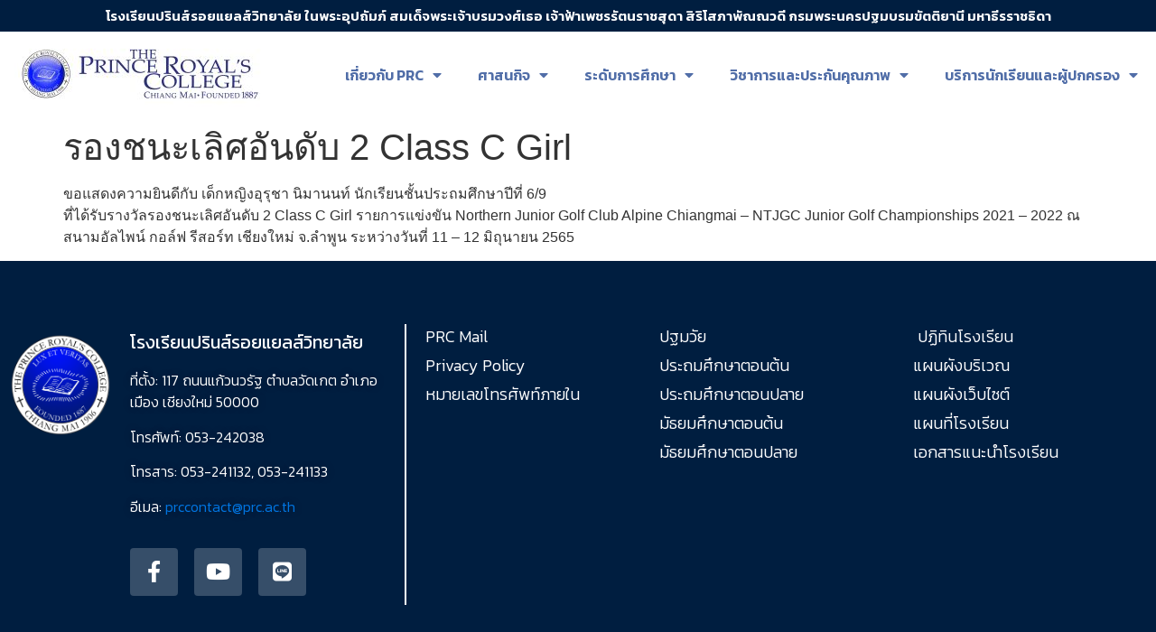

--- FILE ---
content_type: text/html; charset=UTF-8
request_url: https://www.prc.ac.th/lately-primary-achie/22424/qv5528xl1950gb/
body_size: 19100
content:
<!doctype html>
<html lang="th">
<head>
	<meta charset="UTF-8">
	<meta name="viewport" content="width=device-width, initial-scale=1">
	<link rel="profile" href="https://gmpg.org/xfn/11">
	<title>รองชนะเลิศอันดับ 2 Class C Girl &#8211; The Prince Royal&#039;s College</title>
<meta name='robots' content='max-image-preview:large' />
<link rel='dns-prefetch' href='//stats.wp.com' />
<link rel='preconnect' href='//c0.wp.com' />
<link rel="alternate" type="application/rss+xml" title="The Prince Royal&#039;s College &raquo; ฟีด" href="https://www.prc.ac.th/feed/" />
<link rel="alternate" title="oEmbed (JSON)" type="application/json+oembed" href="https://www.prc.ac.th/wp-json/oembed/1.0/embed?url=https%3A%2F%2Fwww.prc.ac.th%2Flately-primary-achie%2F22424%2Fqv5528xl1950gb%2F" />
<link rel="alternate" title="oEmbed (XML)" type="text/xml+oembed" href="https://www.prc.ac.th/wp-json/oembed/1.0/embed?url=https%3A%2F%2Fwww.prc.ac.th%2Flately-primary-achie%2F22424%2Fqv5528xl1950gb%2F&#038;format=xml" />
<style id='wp-img-auto-sizes-contain-inline-css'>
img:is([sizes=auto i],[sizes^="auto," i]){contain-intrinsic-size:3000px 1500px}
/*# sourceURL=wp-img-auto-sizes-contain-inline-css */
</style>
<style id='wp-emoji-styles-inline-css'>

	img.wp-smiley, img.emoji {
		display: inline !important;
		border: none !important;
		box-shadow: none !important;
		height: 1em !important;
		width: 1em !important;
		margin: 0 0.07em !important;
		vertical-align: -0.1em !important;
		background: none !important;
		padding: 0 !important;
	}
/*# sourceURL=wp-emoji-styles-inline-css */
</style>
<link rel='stylesheet' id='wp-block-library-css' href='https://c0.wp.com/c/6.9/wp-includes/css/dist/block-library/style.css' media='all' />
<style id='global-styles-inline-css'>
:root{--wp--preset--aspect-ratio--square: 1;--wp--preset--aspect-ratio--4-3: 4/3;--wp--preset--aspect-ratio--3-4: 3/4;--wp--preset--aspect-ratio--3-2: 3/2;--wp--preset--aspect-ratio--2-3: 2/3;--wp--preset--aspect-ratio--16-9: 16/9;--wp--preset--aspect-ratio--9-16: 9/16;--wp--preset--color--black: #000000;--wp--preset--color--cyan-bluish-gray: #abb8c3;--wp--preset--color--white: #ffffff;--wp--preset--color--pale-pink: #f78da7;--wp--preset--color--vivid-red: #cf2e2e;--wp--preset--color--luminous-vivid-orange: #ff6900;--wp--preset--color--luminous-vivid-amber: #fcb900;--wp--preset--color--light-green-cyan: #7bdcb5;--wp--preset--color--vivid-green-cyan: #00d084;--wp--preset--color--pale-cyan-blue: #8ed1fc;--wp--preset--color--vivid-cyan-blue: #0693e3;--wp--preset--color--vivid-purple: #9b51e0;--wp--preset--gradient--vivid-cyan-blue-to-vivid-purple: linear-gradient(135deg,rgb(6,147,227) 0%,rgb(155,81,224) 100%);--wp--preset--gradient--light-green-cyan-to-vivid-green-cyan: linear-gradient(135deg,rgb(122,220,180) 0%,rgb(0,208,130) 100%);--wp--preset--gradient--luminous-vivid-amber-to-luminous-vivid-orange: linear-gradient(135deg,rgb(252,185,0) 0%,rgb(255,105,0) 100%);--wp--preset--gradient--luminous-vivid-orange-to-vivid-red: linear-gradient(135deg,rgb(255,105,0) 0%,rgb(207,46,46) 100%);--wp--preset--gradient--very-light-gray-to-cyan-bluish-gray: linear-gradient(135deg,rgb(238,238,238) 0%,rgb(169,184,195) 100%);--wp--preset--gradient--cool-to-warm-spectrum: linear-gradient(135deg,rgb(74,234,220) 0%,rgb(151,120,209) 20%,rgb(207,42,186) 40%,rgb(238,44,130) 60%,rgb(251,105,98) 80%,rgb(254,248,76) 100%);--wp--preset--gradient--blush-light-purple: linear-gradient(135deg,rgb(255,206,236) 0%,rgb(152,150,240) 100%);--wp--preset--gradient--blush-bordeaux: linear-gradient(135deg,rgb(254,205,165) 0%,rgb(254,45,45) 50%,rgb(107,0,62) 100%);--wp--preset--gradient--luminous-dusk: linear-gradient(135deg,rgb(255,203,112) 0%,rgb(199,81,192) 50%,rgb(65,88,208) 100%);--wp--preset--gradient--pale-ocean: linear-gradient(135deg,rgb(255,245,203) 0%,rgb(182,227,212) 50%,rgb(51,167,181) 100%);--wp--preset--gradient--electric-grass: linear-gradient(135deg,rgb(202,248,128) 0%,rgb(113,206,126) 100%);--wp--preset--gradient--midnight: linear-gradient(135deg,rgb(2,3,129) 0%,rgb(40,116,252) 100%);--wp--preset--font-size--small: 13px;--wp--preset--font-size--medium: 20px;--wp--preset--font-size--large: 36px;--wp--preset--font-size--x-large: 42px;--wp--preset--spacing--20: 0.44rem;--wp--preset--spacing--30: 0.67rem;--wp--preset--spacing--40: 1rem;--wp--preset--spacing--50: 1.5rem;--wp--preset--spacing--60: 2.25rem;--wp--preset--spacing--70: 3.38rem;--wp--preset--spacing--80: 5.06rem;--wp--preset--shadow--natural: 6px 6px 9px rgba(0, 0, 0, 0.2);--wp--preset--shadow--deep: 12px 12px 50px rgba(0, 0, 0, 0.4);--wp--preset--shadow--sharp: 6px 6px 0px rgba(0, 0, 0, 0.2);--wp--preset--shadow--outlined: 6px 6px 0px -3px rgb(255, 255, 255), 6px 6px rgb(0, 0, 0);--wp--preset--shadow--crisp: 6px 6px 0px rgb(0, 0, 0);}:root { --wp--style--global--content-size: 800px;--wp--style--global--wide-size: 1200px; }:where(body) { margin: 0; }.wp-site-blocks > .alignleft { float: left; margin-right: 2em; }.wp-site-blocks > .alignright { float: right; margin-left: 2em; }.wp-site-blocks > .aligncenter { justify-content: center; margin-left: auto; margin-right: auto; }:where(.wp-site-blocks) > * { margin-block-start: 24px; margin-block-end: 0; }:where(.wp-site-blocks) > :first-child { margin-block-start: 0; }:where(.wp-site-blocks) > :last-child { margin-block-end: 0; }:root { --wp--style--block-gap: 24px; }:root :where(.is-layout-flow) > :first-child{margin-block-start: 0;}:root :where(.is-layout-flow) > :last-child{margin-block-end: 0;}:root :where(.is-layout-flow) > *{margin-block-start: 24px;margin-block-end: 0;}:root :where(.is-layout-constrained) > :first-child{margin-block-start: 0;}:root :where(.is-layout-constrained) > :last-child{margin-block-end: 0;}:root :where(.is-layout-constrained) > *{margin-block-start: 24px;margin-block-end: 0;}:root :where(.is-layout-flex){gap: 24px;}:root :where(.is-layout-grid){gap: 24px;}.is-layout-flow > .alignleft{float: left;margin-inline-start: 0;margin-inline-end: 2em;}.is-layout-flow > .alignright{float: right;margin-inline-start: 2em;margin-inline-end: 0;}.is-layout-flow > .aligncenter{margin-left: auto !important;margin-right: auto !important;}.is-layout-constrained > .alignleft{float: left;margin-inline-start: 0;margin-inline-end: 2em;}.is-layout-constrained > .alignright{float: right;margin-inline-start: 2em;margin-inline-end: 0;}.is-layout-constrained > .aligncenter{margin-left: auto !important;margin-right: auto !important;}.is-layout-constrained > :where(:not(.alignleft):not(.alignright):not(.alignfull)){max-width: var(--wp--style--global--content-size);margin-left: auto !important;margin-right: auto !important;}.is-layout-constrained > .alignwide{max-width: var(--wp--style--global--wide-size);}body .is-layout-flex{display: flex;}.is-layout-flex{flex-wrap: wrap;align-items: center;}.is-layout-flex > :is(*, div){margin: 0;}body .is-layout-grid{display: grid;}.is-layout-grid > :is(*, div){margin: 0;}body{padding-top: 0px;padding-right: 0px;padding-bottom: 0px;padding-left: 0px;}a:where(:not(.wp-element-button)){text-decoration: underline;}:root :where(.wp-element-button, .wp-block-button__link){background-color: #32373c;border-width: 0;color: #fff;font-family: inherit;font-size: inherit;font-style: inherit;font-weight: inherit;letter-spacing: inherit;line-height: inherit;padding-top: calc(0.667em + 2px);padding-right: calc(1.333em + 2px);padding-bottom: calc(0.667em + 2px);padding-left: calc(1.333em + 2px);text-decoration: none;text-transform: inherit;}.has-black-color{color: var(--wp--preset--color--black) !important;}.has-cyan-bluish-gray-color{color: var(--wp--preset--color--cyan-bluish-gray) !important;}.has-white-color{color: var(--wp--preset--color--white) !important;}.has-pale-pink-color{color: var(--wp--preset--color--pale-pink) !important;}.has-vivid-red-color{color: var(--wp--preset--color--vivid-red) !important;}.has-luminous-vivid-orange-color{color: var(--wp--preset--color--luminous-vivid-orange) !important;}.has-luminous-vivid-amber-color{color: var(--wp--preset--color--luminous-vivid-amber) !important;}.has-light-green-cyan-color{color: var(--wp--preset--color--light-green-cyan) !important;}.has-vivid-green-cyan-color{color: var(--wp--preset--color--vivid-green-cyan) !important;}.has-pale-cyan-blue-color{color: var(--wp--preset--color--pale-cyan-blue) !important;}.has-vivid-cyan-blue-color{color: var(--wp--preset--color--vivid-cyan-blue) !important;}.has-vivid-purple-color{color: var(--wp--preset--color--vivid-purple) !important;}.has-black-background-color{background-color: var(--wp--preset--color--black) !important;}.has-cyan-bluish-gray-background-color{background-color: var(--wp--preset--color--cyan-bluish-gray) !important;}.has-white-background-color{background-color: var(--wp--preset--color--white) !important;}.has-pale-pink-background-color{background-color: var(--wp--preset--color--pale-pink) !important;}.has-vivid-red-background-color{background-color: var(--wp--preset--color--vivid-red) !important;}.has-luminous-vivid-orange-background-color{background-color: var(--wp--preset--color--luminous-vivid-orange) !important;}.has-luminous-vivid-amber-background-color{background-color: var(--wp--preset--color--luminous-vivid-amber) !important;}.has-light-green-cyan-background-color{background-color: var(--wp--preset--color--light-green-cyan) !important;}.has-vivid-green-cyan-background-color{background-color: var(--wp--preset--color--vivid-green-cyan) !important;}.has-pale-cyan-blue-background-color{background-color: var(--wp--preset--color--pale-cyan-blue) !important;}.has-vivid-cyan-blue-background-color{background-color: var(--wp--preset--color--vivid-cyan-blue) !important;}.has-vivid-purple-background-color{background-color: var(--wp--preset--color--vivid-purple) !important;}.has-black-border-color{border-color: var(--wp--preset--color--black) !important;}.has-cyan-bluish-gray-border-color{border-color: var(--wp--preset--color--cyan-bluish-gray) !important;}.has-white-border-color{border-color: var(--wp--preset--color--white) !important;}.has-pale-pink-border-color{border-color: var(--wp--preset--color--pale-pink) !important;}.has-vivid-red-border-color{border-color: var(--wp--preset--color--vivid-red) !important;}.has-luminous-vivid-orange-border-color{border-color: var(--wp--preset--color--luminous-vivid-orange) !important;}.has-luminous-vivid-amber-border-color{border-color: var(--wp--preset--color--luminous-vivid-amber) !important;}.has-light-green-cyan-border-color{border-color: var(--wp--preset--color--light-green-cyan) !important;}.has-vivid-green-cyan-border-color{border-color: var(--wp--preset--color--vivid-green-cyan) !important;}.has-pale-cyan-blue-border-color{border-color: var(--wp--preset--color--pale-cyan-blue) !important;}.has-vivid-cyan-blue-border-color{border-color: var(--wp--preset--color--vivid-cyan-blue) !important;}.has-vivid-purple-border-color{border-color: var(--wp--preset--color--vivid-purple) !important;}.has-vivid-cyan-blue-to-vivid-purple-gradient-background{background: var(--wp--preset--gradient--vivid-cyan-blue-to-vivid-purple) !important;}.has-light-green-cyan-to-vivid-green-cyan-gradient-background{background: var(--wp--preset--gradient--light-green-cyan-to-vivid-green-cyan) !important;}.has-luminous-vivid-amber-to-luminous-vivid-orange-gradient-background{background: var(--wp--preset--gradient--luminous-vivid-amber-to-luminous-vivid-orange) !important;}.has-luminous-vivid-orange-to-vivid-red-gradient-background{background: var(--wp--preset--gradient--luminous-vivid-orange-to-vivid-red) !important;}.has-very-light-gray-to-cyan-bluish-gray-gradient-background{background: var(--wp--preset--gradient--very-light-gray-to-cyan-bluish-gray) !important;}.has-cool-to-warm-spectrum-gradient-background{background: var(--wp--preset--gradient--cool-to-warm-spectrum) !important;}.has-blush-light-purple-gradient-background{background: var(--wp--preset--gradient--blush-light-purple) !important;}.has-blush-bordeaux-gradient-background{background: var(--wp--preset--gradient--blush-bordeaux) !important;}.has-luminous-dusk-gradient-background{background: var(--wp--preset--gradient--luminous-dusk) !important;}.has-pale-ocean-gradient-background{background: var(--wp--preset--gradient--pale-ocean) !important;}.has-electric-grass-gradient-background{background: var(--wp--preset--gradient--electric-grass) !important;}.has-midnight-gradient-background{background: var(--wp--preset--gradient--midnight) !important;}.has-small-font-size{font-size: var(--wp--preset--font-size--small) !important;}.has-medium-font-size{font-size: var(--wp--preset--font-size--medium) !important;}.has-large-font-size{font-size: var(--wp--preset--font-size--large) !important;}.has-x-large-font-size{font-size: var(--wp--preset--font-size--x-large) !important;}
/*# sourceURL=global-styles-inline-css */
</style>
<style id='core-block-supports-inline-css'>
/**
 * Core styles: block-supports
 */

/*# sourceURL=core-block-supports-inline-css */
</style>

<link rel='stylesheet' id='hello-elementor-css' href='https://www.prc.ac.th/wp-content/themes/hello-elementor/assets/css/reset.css?ver=3.4.5' media='all' />
<link rel='stylesheet' id='hello-elementor-theme-style-css' href='https://www.prc.ac.th/wp-content/themes/hello-elementor/assets/css/theme.css?ver=3.4.5' media='all' />
<link rel='stylesheet' id='hello-elementor-header-footer-css' href='https://www.prc.ac.th/wp-content/themes/hello-elementor/assets/css/header-footer.css?ver=3.4.5' media='all' />
<link rel='stylesheet' id='elementor-frontend-css' href='https://www.prc.ac.th/wp-content/plugins/elementor/assets/css/frontend.css?ver=3.24.7' media='all' />
<link rel='stylesheet' id='elementor-post-6-css' href='https://www.prc.ac.th/wp-content/uploads/elementor/css/post-6.css?ver=1765935220' media='all' />
<link rel='stylesheet' id='elementor-icons-css' href='https://www.prc.ac.th/wp-content/plugins/elementor/assets/lib/eicons/css/elementor-icons.css?ver=5.31.0' media='all' />
<link rel='stylesheet' id='swiper-css' href='https://www.prc.ac.th/wp-content/plugins/elementor/assets/lib/swiper/v8/css/swiper.css?ver=8.4.5' media='all' />
<link rel='stylesheet' id='e-swiper-css' href='https://www.prc.ac.th/wp-content/plugins/elementor/assets/css/conditionals/e-swiper.css?ver=3.24.7' media='all' />
<link rel='stylesheet' id='elementor-pro-css' href='https://www.prc.ac.th/wp-content/plugins/elementor-pro/assets/css/frontend.css?ver=3.16.2' media='all' />
<link rel='stylesheet' id='elementor-global-css' href='https://www.prc.ac.th/wp-content/uploads/elementor/css/global.css?ver=1765935220' media='all' />
<link rel='stylesheet' id='elementor-post-60-css' href='https://www.prc.ac.th/wp-content/uploads/elementor/css/post-60.css?ver=1766019786' media='all' />
<link rel='stylesheet' id='elementor-post-109-css' href='https://www.prc.ac.th/wp-content/uploads/elementor/css/post-109.css?ver=1768275590' media='all' />
<link rel='stylesheet' id='google-fonts-1-css' href='https://fonts.googleapis.com/css?family=Kanit%3A100%2C100italic%2C200%2C200italic%2C300%2C300italic%2C400%2C400italic%2C500%2C500italic%2C600%2C600italic%2C700%2C700italic%2C800%2C800italic%2C900%2C900italic&#038;display=swap&#038;ver=6.9' media='all' />
<link rel='stylesheet' id='elementor-icons-shared-0-css' href='https://www.prc.ac.th/wp-content/plugins/elementor/assets/lib/font-awesome/css/fontawesome.css?ver=5.15.3' media='all' />
<link rel='stylesheet' id='elementor-icons-fa-solid-css' href='https://www.prc.ac.th/wp-content/plugins/elementor/assets/lib/font-awesome/css/solid.css?ver=5.15.3' media='all' />
<link rel='stylesheet' id='elementor-icons-fa-brands-css' href='https://www.prc.ac.th/wp-content/plugins/elementor/assets/lib/font-awesome/css/brands.css?ver=5.15.3' media='all' />
<link rel="preconnect" href="https://fonts.gstatic.com/" crossorigin><link rel="https://api.w.org/" href="https://www.prc.ac.th/wp-json/" /><link rel="alternate" title="JSON" type="application/json" href="https://www.prc.ac.th/wp-json/wp/v2/lately-primary-achie/22424" /><link rel="EditURI" type="application/rsd+xml" title="RSD" href="https://www.prc.ac.th/xmlrpc.php?rsd" />
<meta name="generator" content="WordPress 6.9" />
<link rel="canonical" href="https://www.prc.ac.th/lately-primary-achie/22424/qv5528xl1950gb/" />
<link rel='shortlink' href='https://www.prc.ac.th/?p=22424' />
	<style>img#wpstats{display:none}</style>
		<meta name="generator" content="Elementor 3.24.7; features: additional_custom_breakpoints, e_optimized_control_loading, e_element_cache; settings: css_print_method-external, google_font-enabled, font_display-swap">
			<style>
				.e-con.e-parent:nth-of-type(n+4):not(.e-lazyloaded):not(.e-no-lazyload),
				.e-con.e-parent:nth-of-type(n+4):not(.e-lazyloaded):not(.e-no-lazyload) * {
					background-image: none !important;
				}
				@media screen and (max-height: 1024px) {
					.e-con.e-parent:nth-of-type(n+3):not(.e-lazyloaded):not(.e-no-lazyload),
					.e-con.e-parent:nth-of-type(n+3):not(.e-lazyloaded):not(.e-no-lazyload) * {
						background-image: none !important;
					}
				}
				@media screen and (max-height: 640px) {
					.e-con.e-parent:nth-of-type(n+2):not(.e-lazyloaded):not(.e-no-lazyload),
					.e-con.e-parent:nth-of-type(n+2):not(.e-lazyloaded):not(.e-no-lazyload) * {
						background-image: none !important;
					}
				}
			</style>
			<link rel="icon" href="https://www.prc.ac.th/wp-content/uploads/2022/01/cropped-prc_logo_2014-Color1-1-150x150.png" sizes="32x32" />
<link rel="icon" href="https://www.prc.ac.th/wp-content/uploads/2022/01/cropped-prc_logo_2014-Color1-1.png" sizes="192x192" />
<link rel="apple-touch-icon" href="https://www.prc.ac.th/wp-content/uploads/2022/01/cropped-prc_logo_2014-Color1-1.png" />
<meta name="msapplication-TileImage" content="https://www.prc.ac.th/wp-content/uploads/2022/01/cropped-prc_logo_2014-Color1-1.png" />
<link rel='stylesheet' id='widget-text-editor-css' href='https://www.prc.ac.th/wp-content/plugins/elementor/assets/css/widget-text-editor.min.css?ver=3.24.7' media='all' />
<link rel='stylesheet' id='widget-social-icons-css' href='https://www.prc.ac.th/wp-content/plugins/elementor/assets/css/widget-social-icons.min.css?ver=3.24.7' media='all' />
<link rel='stylesheet' id='e-apple-webkit-css' href='https://www.prc.ac.th/wp-content/plugins/elementor/assets/css/conditionals/apple-webkit.min.css?ver=3.24.7' media='all' />
<link rel='stylesheet' id='widget-icon-list-css' href='https://www.prc.ac.th/wp-content/plugins/elementor/assets/css/widget-icon-list.min.css?ver=3.24.7' media='all' />
<link rel='stylesheet' id='widget-heading-css' href='https://www.prc.ac.th/wp-content/plugins/elementor/assets/css/widget-heading.min.css?ver=3.24.7' media='all' />
</head>
<body class="wp-singular lately-primary-achie-template-default single single-lately-primary-achie postid-22424 wp-custom-logo wp-embed-responsive wp-theme-hello-elementor hello-elementor-default elementor-default elementor-kit-6">


<a class="skip-link screen-reader-text" href="#content">Skip to content</a>

		<div data-elementor-type="header" data-elementor-id="60" class="elementor elementor-60 elementor-location-header" data-elementor-post-type="elementor_library">
					<div class="elementor-section-wrap">
								<section class="elementor-section elementor-top-section elementor-element elementor-element-b5cfe6b elementor-section-boxed elementor-section-height-default elementor-section-height-default" data-id="b5cfe6b" data-element_type="section" data-settings="{&quot;background_background&quot;:&quot;classic&quot;}">
						<div class="elementor-container elementor-column-gap-default">
					<div class="elementor-column elementor-col-100 elementor-top-column elementor-element elementor-element-3c3499a elementor-hidden-mobile" data-id="3c3499a" data-element_type="column">
			<div class="elementor-widget-wrap elementor-element-populated">
						<div class="elementor-element elementor-element-3b9ff2e elementor-widget elementor-widget-heading" data-id="3b9ff2e" data-element_type="widget" data-widget_type="heading.default">
				<div class="elementor-widget-container">
			<h6 class="elementor-heading-title elementor-size-small">โรงเรียนปรินส์รอยแยลส์วิทยาลัย ในพระอุปถัมภ์ สมเด็จพระเจ้าบรมวงศ์เธอ
เจ้าฟ้าเพชรรัตนราชสุดา สิริโสภาพัณณวดี กรมพระนครปฐมบรมขัตติยานี มหาธีรราชธิดา</h6>		</div>
				</div>
					</div>
		</div>
					</div>
		</section>
				<section class="elementor-section elementor-top-section elementor-element elementor-element-1269c70 nav-header elementor-section-boxed elementor-section-height-default elementor-section-height-default" data-id="1269c70" data-element_type="section" data-settings="{&quot;background_background&quot;:&quot;classic&quot;,&quot;sticky&quot;:&quot;top&quot;,&quot;sticky_on&quot;:[&quot;desktop&quot;,&quot;tablet&quot;],&quot;sticky_offset&quot;:0,&quot;sticky_effects_offset&quot;:0}">
						<div class="elementor-container elementor-column-gap-no">
					<div class="elementor-column elementor-col-50 elementor-top-column elementor-element elementor-element-cac3cc9" data-id="cac3cc9" data-element_type="column">
			<div class="elementor-widget-wrap elementor-element-populated">
						<div class="elementor-element elementor-element-80717c0 elementor-widget elementor-widget-image" data-id="80717c0" data-element_type="widget" data-widget_type="image.default">
				<div class="elementor-widget-container">
														<a href="https://www.prc.ac.th/home">
							<img width="300" height="84" src="https://www.prc.ac.th/wp-content/uploads/2022/01/Main01-300x84.jpg" class="attachment-medium size-medium wp-image-6314" alt="" srcset="https://www.prc.ac.th/wp-content/uploads/2022/01/Main01-300x84.jpg 300w, https://www.prc.ac.th/wp-content/uploads/2022/01/Main01-1024x287.jpg 1024w, https://www.prc.ac.th/wp-content/uploads/2022/01/Main01-768x215.jpg 768w, https://www.prc.ac.th/wp-content/uploads/2022/01/Main01-1536x431.jpg 1536w, https://www.prc.ac.th/wp-content/uploads/2022/01/Main01-18x5.jpg 18w, https://www.prc.ac.th/wp-content/uploads/2022/01/Main01-500x140.jpg 500w, https://www.prc.ac.th/wp-content/uploads/2022/01/Main01-800x224.jpg 800w, https://www.prc.ac.th/wp-content/uploads/2022/01/Main01-1280x359.jpg 1280w, https://www.prc.ac.th/wp-content/uploads/2022/01/Main01.jpg 1800w" sizes="(max-width: 300px) 100vw, 300px" />								</a>
													</div>
				</div>
					</div>
		</div>
				<div class="elementor-column elementor-col-50 elementor-top-column elementor-element elementor-element-0ad98b4" data-id="0ad98b4" data-element_type="column">
			<div class="elementor-widget-wrap elementor-element-populated">
						<div class="elementor-element elementor-element-b309d85 elementor-nav-menu__align-right elementor-nav-menu--stretch elementor-nav-menu--dropdown-tablet elementor-nav-menu__text-align-aside elementor-nav-menu--toggle elementor-nav-menu--burger elementor-widget elementor-widget-nav-menu" data-id="b309d85" data-element_type="widget" data-settings="{&quot;full_width&quot;:&quot;stretch&quot;,&quot;layout&quot;:&quot;horizontal&quot;,&quot;submenu_icon&quot;:{&quot;value&quot;:&quot;&lt;i class=\&quot;fas fa-caret-down\&quot;&gt;&lt;\/i&gt;&quot;,&quot;library&quot;:&quot;fa-solid&quot;},&quot;toggle&quot;:&quot;burger&quot;}" data-widget_type="nav-menu.default">
				<div class="elementor-widget-container">
						<nav class="elementor-nav-menu--main elementor-nav-menu__container elementor-nav-menu--layout-horizontal e--pointer-underline e--animation-fade">
				<ul id="menu-1-b309d85" class="elementor-nav-menu"><li class="menu-item menu-item-type-custom menu-item-object-custom menu-item-has-children menu-item-691"><a href="#" class="elementor-item elementor-item-anchor">เกี่ยวกับ PRC</a>
<ul class="sub-menu elementor-nav-menu--dropdown">
	<li class="menu-item menu-item-type-custom menu-item-object-custom menu-item-has-children menu-item-15091"><a href="#" class="elementor-sub-item elementor-item-anchor">ประวัติความเป็นมา (History)</a>
	<ul class="sub-menu elementor-nav-menu--dropdown">
		<li class="menu-item menu-item-type-post_type menu-item-object-page menu-item-493"><a href="https://www.prc.ac.th/about-us/school-history/" class="elementor-sub-item">ประวัติของโรงเรียน</a></li>
		<li class="menu-item menu-item-type-post_type menu-item-object-page menu-item-15092"><a href="https://www.prc.ac.th/about-us/royal-history/" class="elementor-sub-item">ประวัติราชวงศ์</a></li>
		<li class="menu-item menu-item-type-post_type menu-item-object-page menu-item-15093"><a href="https://www.prc.ac.th/about-us/missionary-history/" class="elementor-sub-item">ประวัติมิชชันนารี</a></li>
		<li class="menu-item menu-item-type-post_type menu-item-object-page menu-item-15094"><a href="https://www.prc.ac.th/about-us/director-history/" class="elementor-sub-item">ผู้จัดการ อาจารย์ใหญ่ ผู้อำนวยการ</a></li>
	</ul>
</li>
	<li class="menu-item menu-item-type-post_type menu-item-object-page menu-item-641"><a href="https://www.prc.ac.th/about-us/vision/" class="elementor-sub-item">วิสัยทัศน์  (Vision)</a></li>
	<li class="menu-item menu-item-type-post_type menu-item-object-page menu-item-640"><a href="https://www.prc.ac.th/about-us/philosophy-slogan-emblem/" class="elementor-sub-item">ปรัชญา คำขวัญ และ ตราสัญลักษณ์  (Philosophy)</a></li>
	<li class="menu-item menu-item-type-post_type menu-item-object-page menu-item-492"><a href="https://www.prc.ac.th/about-us/board/" class="elementor-sub-item">กรรมการบริหารโรงเรียน</a></li>
	<li class="menu-item menu-item-type-custom menu-item-object-custom menu-item-122739"><a href="https://www.prc.ac.th/wp-content/uploads/2025/06/โครงสร้างการบริหาร-ปีการศึกษา-2568.pdf" class="elementor-sub-item">โครงสร้างการบริหาร ปีการศึกษา 2568</a></li>
	<li class="menu-item menu-item-type-post_type menu-item-object-page menu-item-120687"><a href="https://www.prc.ac.th/admin_staff/" class="elementor-sub-item">ผู้บริหารและหัวหน้าฝ่ายสนับสนุนการเรียนการสอน</a></li>
	<li class="menu-item menu-item-type-post_type menu-item-object-page menu-item-16807"><a href="https://www.prc.ac.th/about-us/layout-plan/" class="elementor-sub-item">แผนผังบริเวณ  (Map)</a></li>
	<li class="menu-item menu-item-type-custom menu-item-object-custom menu-item-3011"><a target="_blank" href="https://files.prc.ac.th/PRCInformation/info.php" class="elementor-sub-item">สารสนเทศ  (Information and Teachnology)</a></li>
	<li class="menu-item menu-item-type-custom menu-item-object-custom menu-item-53050"><a href="https://www.prc.ac.th/wp-content/uploads/2025/06/PRC-ค่าเป้าหมาย-ปี-2568-1.pdf" class="elementor-sub-item">ค่าเป้าหมาย ปีการศึกษา 2568  (Acheivement Goal of 2025 Academic Year)</a></li>
	<li class="menu-item menu-item-type-custom menu-item-object-custom menu-item-51497"><a href="https://www.prc.ac.th/wp-content/uploads/2025/08/PRC-TEL-2025.pdf" class="elementor-sub-item">หมายเลขโทรศัพท์ภายใน (Telephone Numbers)</a></li>
	<li class="menu-item menu-item-type-custom menu-item-object-custom menu-item-542"><a target="_blank" href="https://app.prc.ac.th/PRC_alumni/" class="elementor-sub-item">สมาคมนักเรียนเก่าฯ  (Alumni)</a></li>
	<li class="menu-item menu-item-type-post_type menu-item-object-page menu-item-privacy-policy menu-item-7692"><a rel="privacy-policy" href="https://www.prc.ac.th/privacy-policy/" class="elementor-sub-item">นโยบายคุ้มครองข้อมูลส่วนบุคคล  (Personal Data Protection Policy &#8211; PDPA)</a></li>
</ul>
</li>
<li class="menu-item menu-item-type-custom menu-item-object-custom menu-item-has-children menu-item-156"><a href="#" class="elementor-item elementor-item-anchor">ศาสนกิจ</a>
<ul class="sub-menu elementor-nav-menu--dropdown">
	<li class="menu-item menu-item-type-post_type menu-item-object-page menu-item-541"><a href="https://www.prc.ac.th/religious-management-structure/" class="elementor-sub-item">โครงสร้างการบริหาร/บุคลากร  (Management structure)</a></li>
	<li class="menu-item menu-item-type-post_type menu-item-object-page menu-item-539"><a href="https://www.prc.ac.th/christian-ministries-studies/" class="elementor-sub-item">หลักสูตรคริสเตียนศึกษา  (Christian)</a></li>
	<li class="menu-item menu-item-type-post_type menu-item-object-page menu-item-545"><a href="https://www.prc.ac.th/religion-and-governance/" class="elementor-sub-item">บทความให้กำลังใจ  (Support Articles)</a></li>
	<li class="menu-item menu-item-type-custom menu-item-object-custom menu-item-11952"><a target="_blank" href="https://www.facebook.com/%E0%B8%A8%E0%B8%B2%E0%B8%AA%E0%B8%99%E0%B8%81%E0%B8%B4%E0%B8%88-PRC-2738854412806984" class="elementor-sub-item">ศาสนกิจ PRC  (PRC Christianity Mission)</a></li>
</ul>
</li>
<li class="menu-item menu-item-type-custom menu-item-object-custom menu-item-has-children menu-item-148"><a href="#" class="elementor-item elementor-item-anchor">ระดับการศึกษา</a>
<ul class="sub-menu elementor-nav-menu--dropdown">
	<li class="menu-item menu-item-type-post_type menu-item-object-page menu-item-153"><a href="https://www.prc.ac.th/kindergarten/" class="elementor-sub-item">ปฐมวัย  (Kindergarten)</a></li>
	<li class="menu-item menu-item-type-post_type menu-item-object-page menu-item-152"><a href="https://www.prc.ac.th/lower-primary-school/" class="elementor-sub-item">ประถมศึกษาตอนต้น  (Junior Primary)</a></li>
	<li class="menu-item menu-item-type-post_type menu-item-object-page menu-item-149"><a href="https://www.prc.ac.th/upper-primary-school/" class="elementor-sub-item">ประถมศึกษาตอนปลาย  (Senior Primary)</a></li>
	<li class="menu-item menu-item-type-post_type menu-item-object-page menu-item-151"><a href="https://www.prc.ac.th/secondary-school/" class="elementor-sub-item">มัธยมศึกษาตอนต้น  (Junior High School)</a></li>
	<li class="menu-item menu-item-type-post_type menu-item-object-page menu-item-150"><a href="https://www.prc.ac.th/high-school/" class="elementor-sub-item">มัธยมศึกษาตอนปลาย  (Senior High School)</a></li>
</ul>
</li>
<li class="menu-item menu-item-type-custom menu-item-object-custom menu-item-has-children menu-item-154"><a href="#" class="elementor-item elementor-item-anchor">วิชาการและประกันคุณภาพ</a>
<ul class="sub-menu elementor-nav-menu--dropdown">
	<li class="menu-item menu-item-type-post_type menu-item-object-page menu-item-690"><a href="https://www.prc.ac.th/?page_id=651" class="elementor-sub-item">งานวิชาการ  (Academic Department)</a></li>
	<li class="menu-item menu-item-type-post_type menu-item-object-page menu-item-689"><a href="https://www.prc.ac.th/personel/" class="elementor-sub-item">งานบุคคล  (Personnel Department)</a></li>
	<li class="menu-item menu-item-type-post_type menu-item-object-page menu-item-688"><a href="https://www.prc.ac.th/registration-department/" class="elementor-sub-item">งานทะเบียน  (Registration Department)</a></li>
	<li class="menu-item menu-item-type-post_type menu-item-object-page menu-item-has-children menu-item-687"><a href="https://www.prc.ac.th/measure-and-evaluate/" class="elementor-sub-item">งานประกันคุณภาพ  (IQA)</a>
	<ul class="sub-menu elementor-nav-menu--dropdown">
		<li class="menu-item menu-item-type-post_type menu-item-object-page menu-item-58432"><a href="https://www.prc.ac.th/quality-assurance/" class="elementor-sub-item">งานประกันคุณภาพ</a></li>
		<li class="menu-item menu-item-type-custom menu-item-object-custom menu-item-5806"><a target="_blank" href="http://budgetplan.prc.ac.th:8080/PRCbudgetplan/" class="elementor-sub-item">บริหารแผนงานและงบประมาณ</a></li>
		<li class="menu-item menu-item-type-custom menu-item-object-custom menu-item-5807"><a target="_blank" href="https://app.prc.ac.th/IQA/" class="elementor-sub-item">ระบบประกันคุณภาพภายใน</a></li>
		<li class="menu-item menu-item-type-custom menu-item-object-custom menu-item-5808"><a target="_blank" href="https://app.prc.ac.th/IQAKindergarten/" class="elementor-sub-item">ระบบประกันคุณภาพภายใน(ปฐมวัย)</a></li>
		<li class="menu-item menu-item-type-custom menu-item-object-custom menu-item-5809"><a target="_blank" href="https://iqa.prc.ac.th/login" class="elementor-sub-item">ระบบประกันคุณภาพภายใน(สนับสนุน)</a></li>
	</ul>
</li>
	<li class="menu-item menu-item-type-custom menu-item-object-custom menu-item-has-children menu-item-59102"><a href="#" class="elementor-sub-item elementor-item-anchor">ฝ่ายภาษาต่างประเทศและวิเทศสัมพันธ์ (Foreign Language and International Relations)</a>
	<ul class="sub-menu elementor-nav-menu--dropdown">
		<li class="menu-item menu-item-type-post_type menu-item-object-page menu-item-59103"><a href="https://www.prc.ac.th/foreign-language-department-2566/" class="elementor-sub-item">งานภาษาต่างประเทศ (Foreign Language Department)</a></li>
		<li class="menu-item menu-item-type-post_type menu-item-object-page menu-item-59104"><a href="https://www.prc.ac.th/%e0%b8%a7%e0%b8%b4%e0%b9%80%e0%b8%97%e0%b8%a8%e0%b8%aa%e0%b8%b1%e0%b8%a1%e0%b8%9e%e0%b8%b1%e0%b8%99%e0%b8%98%e0%b9%8c-2566/" class="elementor-sub-item">งานวิเทศสัมพันธ์ (International Relations)</a></li>
	</ul>
</li>
	<li class="menu-item menu-item-type-custom menu-item-object-custom menu-item-has-children menu-item-24246"><a href="#" class="elementor-sub-item elementor-item-anchor">งานพัฒนาวิชาชีพ  (Teacher Development)</a>
	<ul class="sub-menu elementor-nav-menu--dropdown">
		<li class="menu-item menu-item-type-post_type menu-item-object-page menu-item-685"><a href="https://www.prc.ac.th/professional-development/" class="elementor-sub-item">งานพัฒนาวิชาชีพ</a></li>
		<li class="menu-item menu-item-type-post_type menu-item-object-page menu-item-24247"><a href="https://www.prc.ac.th/classroom-research/" class="elementor-sub-item">งานวิจัยในชั้นเรียน</a></li>
		<li class="menu-item menu-item-type-post_type menu-item-object-page menu-item-24248"><a href="https://www.prc.ac.th/instructional-media/" class="elementor-sub-item">งานพัฒนาสื่อเทคโนโลยี</a></li>
		<li class="menu-item menu-item-type-post_type menu-item-object-page menu-item-24249"><a href="https://www.prc.ac.th/lesson-study/" class="elementor-sub-item">งานพัฒนาบทเรียนร่วมกัน</a></li>
		<li class="menu-item menu-item-type-post_type menu-item-object-page menu-item-24250"><a href="https://www.prc.ac.th/prc_innovation/" class="elementor-sub-item">งานพัฒนานวัตกรรม</a></li>
	</ul>
</li>
	<li class="menu-item menu-item-type-post_type menu-item-object-page menu-item-7627"><a href="https://www.prc.ac.th/corporate-communication/" class="elementor-sub-item">งานสื่อสารองค์กร  (Corporate Communications Department)</a></li>
	<li class="menu-item menu-item-type-post_type menu-item-object-page menu-item-has-children menu-item-684"><a href="https://www.prc.ac.th/toserve-admissionslanguagecentreandscholarshipabroad/" class="elementor-sub-item">Admissions Office and Language Centre</a>
	<ul class="sub-menu elementor-nav-menu--dropdown">
		<li class="menu-item menu-item-type-post_type menu-item-object-page menu-item-12335"><a href="https://www.prc.ac.th/toserve-admissionslanguagecentreandscholarshipabroad/exchange-programs/" class="elementor-sub-item">Admissions</a></li>
		<li class="menu-item menu-item-type-post_type menu-item-object-page menu-item-12336"><a href="https://www.prc.ac.th/toserve-admissionslanguagecentreandscholarshipabroad/language-centre/" class="elementor-sub-item">Language Centre</a></li>
		<li class="menu-item menu-item-type-post_type menu-item-object-page menu-item-12331"><a href="https://www.prc.ac.th/toserve-admissionslanguagecentreandscholarshipabroad/scholarship-abroad/" class="elementor-sub-item">Scholarship Abroad</a></li>
		<li class="menu-item menu-item-type-post_type menu-item-object-page menu-item-12333"><a href="https://www.prc.ac.th/toserve-admissionslanguagecentreandscholarshipabroad/media-arts-club/" class="elementor-sub-item">Media Arts Club (MAC)</a></li>
		<li class="menu-item menu-item-type-post_type menu-item-object-page menu-item-56941"><a href="https://www.prc.ac.th/toserve-admissionslanguagecentreandscholarshipabroad/translation-centre/" class="elementor-sub-item">Translation Centre</a></li>
	</ul>
</li>
	<li class="menu-item menu-item-type-post_type menu-item-object-page menu-item-683"><a href="https://www.prc.ac.th/student-affairs/" class="elementor-sub-item">งานกิจการนักเรียน  (Student Affairs)</a></li>
	<li class="menu-item menu-item-type-post_type menu-item-object-page menu-item-has-children menu-item-682"><a href="https://www.prc.ac.th/museum/" class="elementor-sub-item">งานพิพิธภัณฑ์  (Museum)</a>
	<ul class="sub-menu elementor-nav-menu--dropdown">
		<li class="menu-item menu-item-type-custom menu-item-object-custom menu-item-141631"><a href="https://www.prc.ac.th/wp-content/uploads/2025/12/%E0%B8%9B%E0%B8%A3%E0%B8%B0%E0%B8%A7%E0%B8%B1%E0%B8%95%E0%B8%B4%E0%B8%AD%E0%B8%B2%E0%B8%84%E0%B8%B2%E0%B8%A3%E0%B8%AA%E0%B8%96%E0%B8%B2%E0%B8%99%E0%B8%97%E0%B8%B5%E0%B9%88-PRC.pdf" class="elementor-sub-item">ประวัติอาคารสถานที่</a></li>
	</ul>
</li>
	<li class="menu-item menu-item-type-custom menu-item-object-custom menu-item-8192"><a target="_blank" href="https://www.facebook.com/PRCMusicEvent" class="elementor-sub-item">งานดนตรี  (Music Department)</a></li>
	<li class="menu-item menu-item-type-post_type menu-item-object-page menu-item-41073"><a href="https://www.prc.ac.th/save-data-lists/" class="elementor-sub-item">งานบันทึกข้อมูล  (Other Document)</a></li>
</ul>
</li>
<li class="menu-item menu-item-type-custom menu-item-object-custom menu-item-has-children menu-item-507"><a href="#" class="elementor-item elementor-item-anchor">บริการนักเรียนและผู้ปกครอง</a>
<ul class="sub-menu elementor-nav-menu--dropdown">
	<li class="menu-item menu-item-type-custom menu-item-object-custom menu-item-85928"><a target="_blank" href="https://stservice.prc.ac.th/" class="elementor-sub-item">งานบริการนักเรียน</a></li>
	<li class="menu-item menu-item-type-custom menu-item-object-custom menu-item-503"><a target="_blank" href="https://login.microsoftonline.com/" class="elementor-sub-item">PRC E-mail</a></li>
	<li class="menu-item menu-item-type-custom menu-item-object-custom menu-item-has-children menu-item-1305"><a href="#" class="elementor-sub-item elementor-item-anchor">PRC Platforms</a>
	<ul class="sub-menu elementor-nav-menu--dropdown">
		<li class="menu-item menu-item-type-custom menu-item-object-custom menu-item-6951"><a target="_blank" href="https://classroom.google.com/" class="elementor-sub-item">Google Classroom</a></li>
		<li class="menu-item menu-item-type-custom menu-item-object-custom menu-item-6950"><a target="_blank" href="https://teams.microsoft.com/" class="elementor-sub-item">Microsoft Teams</a></li>
	</ul>
</li>
	<li class="menu-item menu-item-type-custom menu-item-object-custom menu-item-513"><a target="_blank" href="https://app.prc.ac.th/PsychologyGuidance/" class="elementor-sub-item">งานแนะแนว  (Guidance)</a></li>
	<li class="menu-item menu-item-type-custom menu-item-object-custom menu-item-514"><a target="_blank" href="https://library.prc.ac.th/" class="elementor-sub-item">งานห้องสมุด  (Library)</a></li>
	<li class="menu-item menu-item-type-custom menu-item-object-custom menu-item-has-children menu-item-520"><a target="_blank" href="#" class="elementor-sub-item elementor-item-anchor">ลงทะเบียนกิจกรรม (Activities Registration)</a>
	<ul class="sub-menu elementor-nav-menu--dropdown">
		<li class="menu-item menu-item-type-custom menu-item-object-custom menu-item-59328"><a href="https://activity.prc.ac.th/" class="elementor-sub-item">ลงทะเบียนกิจกรรมนักเรียน (มัธยมศึกษา)</a></li>
		<li class="menu-item menu-item-type-custom menu-item-object-custom menu-item-59329"><a href="https://academicv2.prc.ac.th/ExtActivity/StudentLogin.php" class="elementor-sub-item">ลงทะเบียน Drive Your Passions</a></li>
	</ul>
</li>
	<li class="menu-item menu-item-type-custom menu-item-object-custom menu-item-516"><a target="_blank" href="https://academic.prc.ac.th/StudentService/" class="elementor-sub-item">ตรวจสอบเวลาเข้าเรียนมัธยม  (High School Attendance)</a></li>
	<li class="menu-item menu-item-type-custom menu-item-object-custom menu-item-has-children menu-item-518"><a href="#" class="elementor-sub-item elementor-item-anchor">แบบประเมิน  (Evaluation)</a>
	<ul class="sub-menu elementor-nav-menu--dropdown">
		<li class="menu-item menu-item-type-custom menu-item-object-custom menu-item-519"><a target="_blank" href="https://academicv2.prc.ac.th/studentEvalTeacher/StudentLogin.php" class="elementor-sub-item">นักเรียนประเมินครู  (Teachers&#8217; Evaluation)</a></li>
		<li class="menu-item menu-item-type-custom menu-item-object-custom menu-item-527"><a target="_blank" href="https://academicv2.prc.ac.th/PRC_Spirit/indexPRCSpirit.php" class="elementor-sub-item">คุณลักษณะตาม PRC Spirit  (PRC Character)</a></li>
		<li class="menu-item menu-item-type-custom menu-item-object-custom menu-item-515"><a target="_blank" href="https://academicv2.prc.ac.th/StudentLearningStyle/StudentLogin.php" class="elementor-sub-item">Learning Styles</a></li>
		<li class="menu-item menu-item-type-custom menu-item-object-custom menu-item-521"><a target="_blank" href="https://academicv2.prc.ac.th/StudentFoodBehavior/StudentLogin.php" class="elementor-sub-item">ประเมินพฤติกรรมการบริโภค  (Consumption Behavior Evaluation)</a></li>
		<li class="menu-item menu-item-type-custom menu-item-object-custom menu-item-522"><a target="_blank" href="https://academicv2.prc.ac.th/StudentHappiness/StudentLogin.php" class="elementor-sub-item">แบบประเมินความสุข  (Happiness Evaluation)</a></li>
		<li class="menu-item menu-item-type-custom menu-item-object-custom menu-item-523"><a target="_blank" href="https://academicv2.prc.ac.th/StudentAccidentRisk" class="elementor-sub-item">แบบประเมินความเสี่ยงอุบัติเหตุ  (Risk Management Evaluation)</a></li>
		<li class="menu-item menu-item-type-custom menu-item-object-custom menu-item-524"><a target="_blank" href="https://sdq.prc.ac.th/IndexSDQ" class="elementor-sub-item">Student SDQ</a></li>
		<li class="menu-item menu-item-type-custom menu-item-object-custom menu-item-525"><a target="_blank" href="https://academicv2.prc.ac.th/StudentEQ/StudentLogin.php" class="elementor-sub-item">ประเมิน EQ  (EQ Evaluation)</a></li>
		<li class="menu-item menu-item-type-custom menu-item-object-custom menu-item-526"><a target="_blank" href="https://academicv2.prc.ac.th/StudentEQP45/StudentLogin.php" class="elementor-sub-item">ประเมิน EQ / อ.3 &#8211; ป.5  (Kindergarten &#8211; Senior Primary Evaluation)</a></li>
	</ul>
</li>
	<li class="menu-item menu-item-type- menu-item-object-custom menu-item-has-children menu-item-722"><a class="elementor-sub-item">สื่อและแหล่งเรียนรู้  (Teaching Materials)</a>
	<ul class="sub-menu elementor-nav-menu--dropdown">
		<li class="menu-item menu-item-type-custom menu-item-object-custom menu-item-85211"><a href="https://www.prc.ac.th/pages/ictall.php" class="elementor-sub-item">ผลงาน ICT ครู</a></li>
	</ul>
</li>
	<li class="menu-item menu-item-type-custom menu-item-object-custom menu-item-has-children menu-item-85212"><a href="#" class="elementor-sub-item elementor-item-anchor">ชำระเงิน</a>
	<ul class="sub-menu elementor-nav-menu--dropdown">
		<li class="menu-item menu-item-type-custom menu-item-object-custom menu-item-85213"><a target="_blank" href="https://paymentv2.prc.ac.th/login" class="elementor-sub-item">ชำระค่าธรรมเนียมต่างๆ</a></li>
		<li class="menu-item menu-item-type-custom menu-item-object-custom menu-item-85214"><a target="_blank" href="https://book.prc.ac.th/login" class="elementor-sub-item">ชำระค่าหนังสือ</a></li>
	</ul>
</li>
	<li class="menu-item menu-item-type-custom menu-item-object-custom menu-item-85215"><a target="_blank" href="https://studentguide.prc.ac.th/" class="elementor-sub-item">คู่มือวินัยนักเรียน</a></li>
</ul>
</li>
</ul>			</nav>
					<div class="elementor-menu-toggle" role="button" tabindex="0" aria-label="Menu Toggle" aria-expanded="false">
			<i aria-hidden="true" role="presentation" class="elementor-menu-toggle__icon--open eicon-menu-bar"></i><i aria-hidden="true" role="presentation" class="elementor-menu-toggle__icon--close eicon-close"></i>			<span class="elementor-screen-only">Menu</span>
		</div>
					<nav class="elementor-nav-menu--dropdown elementor-nav-menu__container" aria-hidden="true">
				<ul id="menu-2-b309d85" class="elementor-nav-menu"><li class="menu-item menu-item-type-custom menu-item-object-custom menu-item-has-children menu-item-691"><a href="#" class="elementor-item elementor-item-anchor" tabindex="-1">เกี่ยวกับ PRC</a>
<ul class="sub-menu elementor-nav-menu--dropdown">
	<li class="menu-item menu-item-type-custom menu-item-object-custom menu-item-has-children menu-item-15091"><a href="#" class="elementor-sub-item elementor-item-anchor" tabindex="-1">ประวัติความเป็นมา (History)</a>
	<ul class="sub-menu elementor-nav-menu--dropdown">
		<li class="menu-item menu-item-type-post_type menu-item-object-page menu-item-493"><a href="https://www.prc.ac.th/about-us/school-history/" class="elementor-sub-item" tabindex="-1">ประวัติของโรงเรียน</a></li>
		<li class="menu-item menu-item-type-post_type menu-item-object-page menu-item-15092"><a href="https://www.prc.ac.th/about-us/royal-history/" class="elementor-sub-item" tabindex="-1">ประวัติราชวงศ์</a></li>
		<li class="menu-item menu-item-type-post_type menu-item-object-page menu-item-15093"><a href="https://www.prc.ac.th/about-us/missionary-history/" class="elementor-sub-item" tabindex="-1">ประวัติมิชชันนารี</a></li>
		<li class="menu-item menu-item-type-post_type menu-item-object-page menu-item-15094"><a href="https://www.prc.ac.th/about-us/director-history/" class="elementor-sub-item" tabindex="-1">ผู้จัดการ อาจารย์ใหญ่ ผู้อำนวยการ</a></li>
	</ul>
</li>
	<li class="menu-item menu-item-type-post_type menu-item-object-page menu-item-641"><a href="https://www.prc.ac.th/about-us/vision/" class="elementor-sub-item" tabindex="-1">วิสัยทัศน์  (Vision)</a></li>
	<li class="menu-item menu-item-type-post_type menu-item-object-page menu-item-640"><a href="https://www.prc.ac.th/about-us/philosophy-slogan-emblem/" class="elementor-sub-item" tabindex="-1">ปรัชญา คำขวัญ และ ตราสัญลักษณ์  (Philosophy)</a></li>
	<li class="menu-item menu-item-type-post_type menu-item-object-page menu-item-492"><a href="https://www.prc.ac.th/about-us/board/" class="elementor-sub-item" tabindex="-1">กรรมการบริหารโรงเรียน</a></li>
	<li class="menu-item menu-item-type-custom menu-item-object-custom menu-item-122739"><a href="https://www.prc.ac.th/wp-content/uploads/2025/06/โครงสร้างการบริหาร-ปีการศึกษา-2568.pdf" class="elementor-sub-item" tabindex="-1">โครงสร้างการบริหาร ปีการศึกษา 2568</a></li>
	<li class="menu-item menu-item-type-post_type menu-item-object-page menu-item-120687"><a href="https://www.prc.ac.th/admin_staff/" class="elementor-sub-item" tabindex="-1">ผู้บริหารและหัวหน้าฝ่ายสนับสนุนการเรียนการสอน</a></li>
	<li class="menu-item menu-item-type-post_type menu-item-object-page menu-item-16807"><a href="https://www.prc.ac.th/about-us/layout-plan/" class="elementor-sub-item" tabindex="-1">แผนผังบริเวณ  (Map)</a></li>
	<li class="menu-item menu-item-type-custom menu-item-object-custom menu-item-3011"><a target="_blank" href="https://files.prc.ac.th/PRCInformation/info.php" class="elementor-sub-item" tabindex="-1">สารสนเทศ  (Information and Teachnology)</a></li>
	<li class="menu-item menu-item-type-custom menu-item-object-custom menu-item-53050"><a href="https://www.prc.ac.th/wp-content/uploads/2025/06/PRC-ค่าเป้าหมาย-ปี-2568-1.pdf" class="elementor-sub-item" tabindex="-1">ค่าเป้าหมาย ปีการศึกษา 2568  (Acheivement Goal of 2025 Academic Year)</a></li>
	<li class="menu-item menu-item-type-custom menu-item-object-custom menu-item-51497"><a href="https://www.prc.ac.th/wp-content/uploads/2025/08/PRC-TEL-2025.pdf" class="elementor-sub-item" tabindex="-1">หมายเลขโทรศัพท์ภายใน (Telephone Numbers)</a></li>
	<li class="menu-item menu-item-type-custom menu-item-object-custom menu-item-542"><a target="_blank" href="https://app.prc.ac.th/PRC_alumni/" class="elementor-sub-item" tabindex="-1">สมาคมนักเรียนเก่าฯ  (Alumni)</a></li>
	<li class="menu-item menu-item-type-post_type menu-item-object-page menu-item-privacy-policy menu-item-7692"><a rel="privacy-policy" href="https://www.prc.ac.th/privacy-policy/" class="elementor-sub-item" tabindex="-1">นโยบายคุ้มครองข้อมูลส่วนบุคคล  (Personal Data Protection Policy &#8211; PDPA)</a></li>
</ul>
</li>
<li class="menu-item menu-item-type-custom menu-item-object-custom menu-item-has-children menu-item-156"><a href="#" class="elementor-item elementor-item-anchor" tabindex="-1">ศาสนกิจ</a>
<ul class="sub-menu elementor-nav-menu--dropdown">
	<li class="menu-item menu-item-type-post_type menu-item-object-page menu-item-541"><a href="https://www.prc.ac.th/religious-management-structure/" class="elementor-sub-item" tabindex="-1">โครงสร้างการบริหาร/บุคลากร  (Management structure)</a></li>
	<li class="menu-item menu-item-type-post_type menu-item-object-page menu-item-539"><a href="https://www.prc.ac.th/christian-ministries-studies/" class="elementor-sub-item" tabindex="-1">หลักสูตรคริสเตียนศึกษา  (Christian)</a></li>
	<li class="menu-item menu-item-type-post_type menu-item-object-page menu-item-545"><a href="https://www.prc.ac.th/religion-and-governance/" class="elementor-sub-item" tabindex="-1">บทความให้กำลังใจ  (Support Articles)</a></li>
	<li class="menu-item menu-item-type-custom menu-item-object-custom menu-item-11952"><a target="_blank" href="https://www.facebook.com/%E0%B8%A8%E0%B8%B2%E0%B8%AA%E0%B8%99%E0%B8%81%E0%B8%B4%E0%B8%88-PRC-2738854412806984" class="elementor-sub-item" tabindex="-1">ศาสนกิจ PRC  (PRC Christianity Mission)</a></li>
</ul>
</li>
<li class="menu-item menu-item-type-custom menu-item-object-custom menu-item-has-children menu-item-148"><a href="#" class="elementor-item elementor-item-anchor" tabindex="-1">ระดับการศึกษา</a>
<ul class="sub-menu elementor-nav-menu--dropdown">
	<li class="menu-item menu-item-type-post_type menu-item-object-page menu-item-153"><a href="https://www.prc.ac.th/kindergarten/" class="elementor-sub-item" tabindex="-1">ปฐมวัย  (Kindergarten)</a></li>
	<li class="menu-item menu-item-type-post_type menu-item-object-page menu-item-152"><a href="https://www.prc.ac.th/lower-primary-school/" class="elementor-sub-item" tabindex="-1">ประถมศึกษาตอนต้น  (Junior Primary)</a></li>
	<li class="menu-item menu-item-type-post_type menu-item-object-page menu-item-149"><a href="https://www.prc.ac.th/upper-primary-school/" class="elementor-sub-item" tabindex="-1">ประถมศึกษาตอนปลาย  (Senior Primary)</a></li>
	<li class="menu-item menu-item-type-post_type menu-item-object-page menu-item-151"><a href="https://www.prc.ac.th/secondary-school/" class="elementor-sub-item" tabindex="-1">มัธยมศึกษาตอนต้น  (Junior High School)</a></li>
	<li class="menu-item menu-item-type-post_type menu-item-object-page menu-item-150"><a href="https://www.prc.ac.th/high-school/" class="elementor-sub-item" tabindex="-1">มัธยมศึกษาตอนปลาย  (Senior High School)</a></li>
</ul>
</li>
<li class="menu-item menu-item-type-custom menu-item-object-custom menu-item-has-children menu-item-154"><a href="#" class="elementor-item elementor-item-anchor" tabindex="-1">วิชาการและประกันคุณภาพ</a>
<ul class="sub-menu elementor-nav-menu--dropdown">
	<li class="menu-item menu-item-type-post_type menu-item-object-page menu-item-690"><a href="https://www.prc.ac.th/?page_id=651" class="elementor-sub-item" tabindex="-1">งานวิชาการ  (Academic Department)</a></li>
	<li class="menu-item menu-item-type-post_type menu-item-object-page menu-item-689"><a href="https://www.prc.ac.th/personel/" class="elementor-sub-item" tabindex="-1">งานบุคคล  (Personnel Department)</a></li>
	<li class="menu-item menu-item-type-post_type menu-item-object-page menu-item-688"><a href="https://www.prc.ac.th/registration-department/" class="elementor-sub-item" tabindex="-1">งานทะเบียน  (Registration Department)</a></li>
	<li class="menu-item menu-item-type-post_type menu-item-object-page menu-item-has-children menu-item-687"><a href="https://www.prc.ac.th/measure-and-evaluate/" class="elementor-sub-item" tabindex="-1">งานประกันคุณภาพ  (IQA)</a>
	<ul class="sub-menu elementor-nav-menu--dropdown">
		<li class="menu-item menu-item-type-post_type menu-item-object-page menu-item-58432"><a href="https://www.prc.ac.th/quality-assurance/" class="elementor-sub-item" tabindex="-1">งานประกันคุณภาพ</a></li>
		<li class="menu-item menu-item-type-custom menu-item-object-custom menu-item-5806"><a target="_blank" href="http://budgetplan.prc.ac.th:8080/PRCbudgetplan/" class="elementor-sub-item" tabindex="-1">บริหารแผนงานและงบประมาณ</a></li>
		<li class="menu-item menu-item-type-custom menu-item-object-custom menu-item-5807"><a target="_blank" href="https://app.prc.ac.th/IQA/" class="elementor-sub-item" tabindex="-1">ระบบประกันคุณภาพภายใน</a></li>
		<li class="menu-item menu-item-type-custom menu-item-object-custom menu-item-5808"><a target="_blank" href="https://app.prc.ac.th/IQAKindergarten/" class="elementor-sub-item" tabindex="-1">ระบบประกันคุณภาพภายใน(ปฐมวัย)</a></li>
		<li class="menu-item menu-item-type-custom menu-item-object-custom menu-item-5809"><a target="_blank" href="https://iqa.prc.ac.th/login" class="elementor-sub-item" tabindex="-1">ระบบประกันคุณภาพภายใน(สนับสนุน)</a></li>
	</ul>
</li>
	<li class="menu-item menu-item-type-custom menu-item-object-custom menu-item-has-children menu-item-59102"><a href="#" class="elementor-sub-item elementor-item-anchor" tabindex="-1">ฝ่ายภาษาต่างประเทศและวิเทศสัมพันธ์ (Foreign Language and International Relations)</a>
	<ul class="sub-menu elementor-nav-menu--dropdown">
		<li class="menu-item menu-item-type-post_type menu-item-object-page menu-item-59103"><a href="https://www.prc.ac.th/foreign-language-department-2566/" class="elementor-sub-item" tabindex="-1">งานภาษาต่างประเทศ (Foreign Language Department)</a></li>
		<li class="menu-item menu-item-type-post_type menu-item-object-page menu-item-59104"><a href="https://www.prc.ac.th/%e0%b8%a7%e0%b8%b4%e0%b9%80%e0%b8%97%e0%b8%a8%e0%b8%aa%e0%b8%b1%e0%b8%a1%e0%b8%9e%e0%b8%b1%e0%b8%99%e0%b8%98%e0%b9%8c-2566/" class="elementor-sub-item" tabindex="-1">งานวิเทศสัมพันธ์ (International Relations)</a></li>
	</ul>
</li>
	<li class="menu-item menu-item-type-custom menu-item-object-custom menu-item-has-children menu-item-24246"><a href="#" class="elementor-sub-item elementor-item-anchor" tabindex="-1">งานพัฒนาวิชาชีพ  (Teacher Development)</a>
	<ul class="sub-menu elementor-nav-menu--dropdown">
		<li class="menu-item menu-item-type-post_type menu-item-object-page menu-item-685"><a href="https://www.prc.ac.th/professional-development/" class="elementor-sub-item" tabindex="-1">งานพัฒนาวิชาชีพ</a></li>
		<li class="menu-item menu-item-type-post_type menu-item-object-page menu-item-24247"><a href="https://www.prc.ac.th/classroom-research/" class="elementor-sub-item" tabindex="-1">งานวิจัยในชั้นเรียน</a></li>
		<li class="menu-item menu-item-type-post_type menu-item-object-page menu-item-24248"><a href="https://www.prc.ac.th/instructional-media/" class="elementor-sub-item" tabindex="-1">งานพัฒนาสื่อเทคโนโลยี</a></li>
		<li class="menu-item menu-item-type-post_type menu-item-object-page menu-item-24249"><a href="https://www.prc.ac.th/lesson-study/" class="elementor-sub-item" tabindex="-1">งานพัฒนาบทเรียนร่วมกัน</a></li>
		<li class="menu-item menu-item-type-post_type menu-item-object-page menu-item-24250"><a href="https://www.prc.ac.th/prc_innovation/" class="elementor-sub-item" tabindex="-1">งานพัฒนานวัตกรรม</a></li>
	</ul>
</li>
	<li class="menu-item menu-item-type-post_type menu-item-object-page menu-item-7627"><a href="https://www.prc.ac.th/corporate-communication/" class="elementor-sub-item" tabindex="-1">งานสื่อสารองค์กร  (Corporate Communications Department)</a></li>
	<li class="menu-item menu-item-type-post_type menu-item-object-page menu-item-has-children menu-item-684"><a href="https://www.prc.ac.th/toserve-admissionslanguagecentreandscholarshipabroad/" class="elementor-sub-item" tabindex="-1">Admissions Office and Language Centre</a>
	<ul class="sub-menu elementor-nav-menu--dropdown">
		<li class="menu-item menu-item-type-post_type menu-item-object-page menu-item-12335"><a href="https://www.prc.ac.th/toserve-admissionslanguagecentreandscholarshipabroad/exchange-programs/" class="elementor-sub-item" tabindex="-1">Admissions</a></li>
		<li class="menu-item menu-item-type-post_type menu-item-object-page menu-item-12336"><a href="https://www.prc.ac.th/toserve-admissionslanguagecentreandscholarshipabroad/language-centre/" class="elementor-sub-item" tabindex="-1">Language Centre</a></li>
		<li class="menu-item menu-item-type-post_type menu-item-object-page menu-item-12331"><a href="https://www.prc.ac.th/toserve-admissionslanguagecentreandscholarshipabroad/scholarship-abroad/" class="elementor-sub-item" tabindex="-1">Scholarship Abroad</a></li>
		<li class="menu-item menu-item-type-post_type menu-item-object-page menu-item-12333"><a href="https://www.prc.ac.th/toserve-admissionslanguagecentreandscholarshipabroad/media-arts-club/" class="elementor-sub-item" tabindex="-1">Media Arts Club (MAC)</a></li>
		<li class="menu-item menu-item-type-post_type menu-item-object-page menu-item-56941"><a href="https://www.prc.ac.th/toserve-admissionslanguagecentreandscholarshipabroad/translation-centre/" class="elementor-sub-item" tabindex="-1">Translation Centre</a></li>
	</ul>
</li>
	<li class="menu-item menu-item-type-post_type menu-item-object-page menu-item-683"><a href="https://www.prc.ac.th/student-affairs/" class="elementor-sub-item" tabindex="-1">งานกิจการนักเรียน  (Student Affairs)</a></li>
	<li class="menu-item menu-item-type-post_type menu-item-object-page menu-item-has-children menu-item-682"><a href="https://www.prc.ac.th/museum/" class="elementor-sub-item" tabindex="-1">งานพิพิธภัณฑ์  (Museum)</a>
	<ul class="sub-menu elementor-nav-menu--dropdown">
		<li class="menu-item menu-item-type-custom menu-item-object-custom menu-item-141631"><a href="https://www.prc.ac.th/wp-content/uploads/2025/12/%E0%B8%9B%E0%B8%A3%E0%B8%B0%E0%B8%A7%E0%B8%B1%E0%B8%95%E0%B8%B4%E0%B8%AD%E0%B8%B2%E0%B8%84%E0%B8%B2%E0%B8%A3%E0%B8%AA%E0%B8%96%E0%B8%B2%E0%B8%99%E0%B8%97%E0%B8%B5%E0%B9%88-PRC.pdf" class="elementor-sub-item" tabindex="-1">ประวัติอาคารสถานที่</a></li>
	</ul>
</li>
	<li class="menu-item menu-item-type-custom menu-item-object-custom menu-item-8192"><a target="_blank" href="https://www.facebook.com/PRCMusicEvent" class="elementor-sub-item" tabindex="-1">งานดนตรี  (Music Department)</a></li>
	<li class="menu-item menu-item-type-post_type menu-item-object-page menu-item-41073"><a href="https://www.prc.ac.th/save-data-lists/" class="elementor-sub-item" tabindex="-1">งานบันทึกข้อมูล  (Other Document)</a></li>
</ul>
</li>
<li class="menu-item menu-item-type-custom menu-item-object-custom menu-item-has-children menu-item-507"><a href="#" class="elementor-item elementor-item-anchor" tabindex="-1">บริการนักเรียนและผู้ปกครอง</a>
<ul class="sub-menu elementor-nav-menu--dropdown">
	<li class="menu-item menu-item-type-custom menu-item-object-custom menu-item-85928"><a target="_blank" href="https://stservice.prc.ac.th/" class="elementor-sub-item" tabindex="-1">งานบริการนักเรียน</a></li>
	<li class="menu-item menu-item-type-custom menu-item-object-custom menu-item-503"><a target="_blank" href="https://login.microsoftonline.com/" class="elementor-sub-item" tabindex="-1">PRC E-mail</a></li>
	<li class="menu-item menu-item-type-custom menu-item-object-custom menu-item-has-children menu-item-1305"><a href="#" class="elementor-sub-item elementor-item-anchor" tabindex="-1">PRC Platforms</a>
	<ul class="sub-menu elementor-nav-menu--dropdown">
		<li class="menu-item menu-item-type-custom menu-item-object-custom menu-item-6951"><a target="_blank" href="https://classroom.google.com/" class="elementor-sub-item" tabindex="-1">Google Classroom</a></li>
		<li class="menu-item menu-item-type-custom menu-item-object-custom menu-item-6950"><a target="_blank" href="https://teams.microsoft.com/" class="elementor-sub-item" tabindex="-1">Microsoft Teams</a></li>
	</ul>
</li>
	<li class="menu-item menu-item-type-custom menu-item-object-custom menu-item-513"><a target="_blank" href="https://app.prc.ac.th/PsychologyGuidance/" class="elementor-sub-item" tabindex="-1">งานแนะแนว  (Guidance)</a></li>
	<li class="menu-item menu-item-type-custom menu-item-object-custom menu-item-514"><a target="_blank" href="https://library.prc.ac.th/" class="elementor-sub-item" tabindex="-1">งานห้องสมุด  (Library)</a></li>
	<li class="menu-item menu-item-type-custom menu-item-object-custom menu-item-has-children menu-item-520"><a target="_blank" href="#" class="elementor-sub-item elementor-item-anchor" tabindex="-1">ลงทะเบียนกิจกรรม (Activities Registration)</a>
	<ul class="sub-menu elementor-nav-menu--dropdown">
		<li class="menu-item menu-item-type-custom menu-item-object-custom menu-item-59328"><a href="https://activity.prc.ac.th/" class="elementor-sub-item" tabindex="-1">ลงทะเบียนกิจกรรมนักเรียน (มัธยมศึกษา)</a></li>
		<li class="menu-item menu-item-type-custom menu-item-object-custom menu-item-59329"><a href="https://academicv2.prc.ac.th/ExtActivity/StudentLogin.php" class="elementor-sub-item" tabindex="-1">ลงทะเบียน Drive Your Passions</a></li>
	</ul>
</li>
	<li class="menu-item menu-item-type-custom menu-item-object-custom menu-item-516"><a target="_blank" href="https://academic.prc.ac.th/StudentService/" class="elementor-sub-item" tabindex="-1">ตรวจสอบเวลาเข้าเรียนมัธยม  (High School Attendance)</a></li>
	<li class="menu-item menu-item-type-custom menu-item-object-custom menu-item-has-children menu-item-518"><a href="#" class="elementor-sub-item elementor-item-anchor" tabindex="-1">แบบประเมิน  (Evaluation)</a>
	<ul class="sub-menu elementor-nav-menu--dropdown">
		<li class="menu-item menu-item-type-custom menu-item-object-custom menu-item-519"><a target="_blank" href="https://academicv2.prc.ac.th/studentEvalTeacher/StudentLogin.php" class="elementor-sub-item" tabindex="-1">นักเรียนประเมินครู  (Teachers&#8217; Evaluation)</a></li>
		<li class="menu-item menu-item-type-custom menu-item-object-custom menu-item-527"><a target="_blank" href="https://academicv2.prc.ac.th/PRC_Spirit/indexPRCSpirit.php" class="elementor-sub-item" tabindex="-1">คุณลักษณะตาม PRC Spirit  (PRC Character)</a></li>
		<li class="menu-item menu-item-type-custom menu-item-object-custom menu-item-515"><a target="_blank" href="https://academicv2.prc.ac.th/StudentLearningStyle/StudentLogin.php" class="elementor-sub-item" tabindex="-1">Learning Styles</a></li>
		<li class="menu-item menu-item-type-custom menu-item-object-custom menu-item-521"><a target="_blank" href="https://academicv2.prc.ac.th/StudentFoodBehavior/StudentLogin.php" class="elementor-sub-item" tabindex="-1">ประเมินพฤติกรรมการบริโภค  (Consumption Behavior Evaluation)</a></li>
		<li class="menu-item menu-item-type-custom menu-item-object-custom menu-item-522"><a target="_blank" href="https://academicv2.prc.ac.th/StudentHappiness/StudentLogin.php" class="elementor-sub-item" tabindex="-1">แบบประเมินความสุข  (Happiness Evaluation)</a></li>
		<li class="menu-item menu-item-type-custom menu-item-object-custom menu-item-523"><a target="_blank" href="https://academicv2.prc.ac.th/StudentAccidentRisk" class="elementor-sub-item" tabindex="-1">แบบประเมินความเสี่ยงอุบัติเหตุ  (Risk Management Evaluation)</a></li>
		<li class="menu-item menu-item-type-custom menu-item-object-custom menu-item-524"><a target="_blank" href="https://sdq.prc.ac.th/IndexSDQ" class="elementor-sub-item" tabindex="-1">Student SDQ</a></li>
		<li class="menu-item menu-item-type-custom menu-item-object-custom menu-item-525"><a target="_blank" href="https://academicv2.prc.ac.th/StudentEQ/StudentLogin.php" class="elementor-sub-item" tabindex="-1">ประเมิน EQ  (EQ Evaluation)</a></li>
		<li class="menu-item menu-item-type-custom menu-item-object-custom menu-item-526"><a target="_blank" href="https://academicv2.prc.ac.th/StudentEQP45/StudentLogin.php" class="elementor-sub-item" tabindex="-1">ประเมิน EQ / อ.3 &#8211; ป.5  (Kindergarten &#8211; Senior Primary Evaluation)</a></li>
	</ul>
</li>
	<li class="menu-item menu-item-type- menu-item-object-custom menu-item-has-children menu-item-722"><a class="elementor-sub-item" tabindex="-1">สื่อและแหล่งเรียนรู้  (Teaching Materials)</a>
	<ul class="sub-menu elementor-nav-menu--dropdown">
		<li class="menu-item menu-item-type-custom menu-item-object-custom menu-item-85211"><a href="https://www.prc.ac.th/pages/ictall.php" class="elementor-sub-item" tabindex="-1">ผลงาน ICT ครู</a></li>
	</ul>
</li>
	<li class="menu-item menu-item-type-custom menu-item-object-custom menu-item-has-children menu-item-85212"><a href="#" class="elementor-sub-item elementor-item-anchor" tabindex="-1">ชำระเงิน</a>
	<ul class="sub-menu elementor-nav-menu--dropdown">
		<li class="menu-item menu-item-type-custom menu-item-object-custom menu-item-85213"><a target="_blank" href="https://paymentv2.prc.ac.th/login" class="elementor-sub-item" tabindex="-1">ชำระค่าธรรมเนียมต่างๆ</a></li>
		<li class="menu-item menu-item-type-custom menu-item-object-custom menu-item-85214"><a target="_blank" href="https://book.prc.ac.th/login" class="elementor-sub-item" tabindex="-1">ชำระค่าหนังสือ</a></li>
	</ul>
</li>
	<li class="menu-item menu-item-type-custom menu-item-object-custom menu-item-85215"><a target="_blank" href="https://studentguide.prc.ac.th/" class="elementor-sub-item" tabindex="-1">คู่มือวินัยนักเรียน</a></li>
</ul>
</li>
</ul>			</nav>
				</div>
				</div>
					</div>
		</div>
					</div>
		</section>
							</div>
				</div>
		
<main id="content" class="site-main post-22424 lately-primary-achie type-lately-primary-achie status-publish has-post-thumbnail hentry">

			<div class="page-header">
			<h1 class="entry-title">รองชนะเลิศอันดับ 2 Class C Girl</h1>		</div>
	
	<div class="page-content">
		<p>ขอแสดงความยินดีกับ เด็กหญิงอุรุชา นิมานนท์ นักเรียนชั้นประถมศึกษาปีที่ 6/9<br />
ที่ได้รับรางวัลรองชนะเลิศอันดับ 2 Class C Girl รายการแข่งขัน Northern Junior Golf Club Alpine Chiangmai – NTJGC Junior Golf Championships 2021 – 2022 ณ สนามอัลไพน์ กอล์ฟ รีสอร์ท เชียงใหม่ จ.ลำพูน ระหว่างวันที่ 11 – 12 มิถุนายน 2565</p>

		
			</div>

	
</main>

			<div data-elementor-type="footer" data-elementor-id="109" class="elementor elementor-109 elementor-location-footer" data-elementor-post-type="elementor_library">
					<div class="elementor-section-wrap">
								<section class="elementor-section elementor-top-section elementor-element elementor-element-28335ade elementor-section-boxed elementor-section-height-default elementor-section-height-default" data-id="28335ade" data-element_type="section" data-settings="{&quot;background_background&quot;:&quot;classic&quot;}">
						<div class="elementor-container elementor-column-gap-no">
					<div class="elementor-column elementor-col-25 elementor-top-column elementor-element elementor-element-263bd28e" data-id="263bd28e" data-element_type="column">
			<div class="elementor-widget-wrap elementor-element-populated">
						<section class="elementor-section elementor-inner-section elementor-element elementor-element-a5edc29 elementor-hidden-mobile elementor-section-boxed elementor-section-height-default elementor-section-height-default" data-id="a5edc29" data-element_type="section">
						<div class="elementor-container elementor-column-gap-default">
					<div class="elementor-column elementor-col-50 elementor-inner-column elementor-element elementor-element-26551f1" data-id="26551f1" data-element_type="column">
			<div class="elementor-widget-wrap elementor-element-populated">
						<div class="elementor-element elementor-element-0893d3c elementor-widget elementor-widget-image" data-id="0893d3c" data-element_type="widget" data-widget_type="image.default">
				<div class="elementor-widget-container">
													<img width="512" height="511" src="https://www.prc.ac.th/wp-content/uploads/2022/01/prc_logo_2014-Color1-1.png" class="attachment-large size-large wp-image-50" alt="" srcset="https://www.prc.ac.th/wp-content/uploads/2022/01/prc_logo_2014-Color1-1.png 512w, https://www.prc.ac.th/wp-content/uploads/2022/01/prc_logo_2014-Color1-1-300x300.png 300w, https://www.prc.ac.th/wp-content/uploads/2022/01/prc_logo_2014-Color1-1-150x150.png 150w" sizes="(max-width: 512px) 100vw, 512px" />													</div>
				</div>
					</div>
		</div>
				<div class="elementor-column elementor-col-50 elementor-inner-column elementor-element elementor-element-6bd4d5e" data-id="6bd4d5e" data-element_type="column">
			<div class="elementor-widget-wrap elementor-element-populated">
						<div class="elementor-element elementor-element-3f732d0 elementor-widget elementor-widget-heading" data-id="3f732d0" data-element_type="widget" data-widget_type="heading.default">
				<div class="elementor-widget-container">
			<h6 class="elementor-heading-title elementor-size-default">โรงเรียนปรินส์รอยแยลส์วิทยาลัย</h6>		</div>
				</div>
				<div class="elementor-element elementor-element-21bdb4e0 elementor-widget elementor-widget-text-editor" data-id="21bdb4e0" data-element_type="widget" data-widget_type="text-editor.default">
				<div class="elementor-widget-container">
							<p>ที่ตั้ง: 117 ถนนแก้วนวรัฐ ตำบลวัดเกต อำเภอเมือง เชียงใหม่ 50000</p><p>โทรศัพท์: 053-242038</p><p>โทรสาร: 053-241132, 053-241133</p><p>อีเมล: <a href="/cdn-cgi/l/email-protection#24545647474b4a50454750645456470a45470a504c"><span class="__cf_email__" data-cfemail="39494b5a5a56574d585a4d79494b5a17585a174d51">[email&#160;protected]</span></a></p>						</div>
				</div>
				<div class="elementor-element elementor-element-15453aa e-grid-align-left e-grid-align-mobile-left elementor-shape-rounded elementor-grid-0 elementor-widget elementor-widget-social-icons" data-id="15453aa" data-element_type="widget" data-widget_type="social-icons.default">
				<div class="elementor-widget-container">
					<div class="elementor-social-icons-wrapper elementor-grid">
							<span class="elementor-grid-item">
					<a class="elementor-icon elementor-social-icon elementor-social-icon-facebook-f elementor-repeater-item-0267196" href="https://www.facebook.com/PRCBetterTogether" target="_blank">
						<span class="elementor-screen-only">Facebook-f</span>
						<i class="fab fa-facebook-f"></i>					</a>
				</span>
							<span class="elementor-grid-item">
					<a class="elementor-icon elementor-social-icon elementor-social-icon-youtube elementor-repeater-item-dbaeb71" href="https://www.youtube.com/user/ThePRCChannel" target="_blank">
						<span class="elementor-screen-only">Youtube</span>
						<i class="fab fa-youtube"></i>					</a>
				</span>
							<span class="elementor-grid-item">
					<a class="elementor-icon elementor-social-icon elementor-social-icon-line elementor-repeater-item-7c2b676" target="_blank">
						<span class="elementor-screen-only">Line</span>
						<i class="fab fa-line"></i>					</a>
				</span>
					</div>
				</div>
				</div>
					</div>
		</div>
					</div>
		</section>
				<section class="elementor-section elementor-inner-section elementor-element elementor-element-e99821b elementor-hidden-desktop elementor-hidden-tablet elementor-section-boxed elementor-section-height-default elementor-section-height-default" data-id="e99821b" data-element_type="section">
						<div class="elementor-container elementor-column-gap-no">
					<div class="elementor-column elementor-col-50 elementor-inner-column elementor-element elementor-element-3af17ec" data-id="3af17ec" data-element_type="column">
			<div class="elementor-widget-wrap elementor-element-populated">
						<div class="elementor-element elementor-element-6022236 elementor-widget elementor-widget-image" data-id="6022236" data-element_type="widget" data-widget_type="image.default">
				<div class="elementor-widget-container">
													<img width="512" height="511" src="https://www.prc.ac.th/wp-content/uploads/2022/01/prc_logo_2014-Color1-1.png" class="attachment-large size-large wp-image-50" alt="" srcset="https://www.prc.ac.th/wp-content/uploads/2022/01/prc_logo_2014-Color1-1.png 512w, https://www.prc.ac.th/wp-content/uploads/2022/01/prc_logo_2014-Color1-1-300x300.png 300w, https://www.prc.ac.th/wp-content/uploads/2022/01/prc_logo_2014-Color1-1-150x150.png 150w" sizes="(max-width: 512px) 100vw, 512px" />													</div>
				</div>
					</div>
		</div>
				<div class="elementor-column elementor-col-50 elementor-inner-column elementor-element elementor-element-6374227" data-id="6374227" data-element_type="column">
			<div class="elementor-widget-wrap elementor-element-populated">
						<div class="elementor-element elementor-element-33db2a6 elementor-widget elementor-widget-heading" data-id="33db2a6" data-element_type="widget" data-widget_type="heading.default">
				<div class="elementor-widget-container">
			<h6 class="elementor-heading-title elementor-size-default">โรงเรียนปรินส์รอยแยลส์วิทยาลัย</h6>		</div>
				</div>
					</div>
		</div>
					</div>
		</section>
				<section class="elementor-section elementor-inner-section elementor-element elementor-element-8684d60 elementor-hidden-desktop elementor-hidden-tablet elementor-section-boxed elementor-section-height-default elementor-section-height-default" data-id="8684d60" data-element_type="section">
						<div class="elementor-container elementor-column-gap-no">
					<div class="elementor-column elementor-col-100 elementor-inner-column elementor-element elementor-element-9b4330b" data-id="9b4330b" data-element_type="column">
			<div class="elementor-widget-wrap elementor-element-populated">
						<div class="elementor-element elementor-element-40c786c elementor-widget elementor-widget-text-editor" data-id="40c786c" data-element_type="widget" data-widget_type="text-editor.default">
				<div class="elementor-widget-container">
							<p>ที่ตั้ง: 117 ถนนแก้วนวรัฐ ตำบลวัดเกต อำเภอเมือง เชียงใหม่ 50000</p><p>โทรศัพท์: 053-242550, 053-242038</p><p>โทรสาร: 053-241132, 053-241133</p><p>อีเมล: <a href="/cdn-cgi/l/email-protection#5c2c2e3f3f3332283d3f281c2c2e3f723d3f722834"><span class="__cf_email__" data-cfemail="c9b9bbaaaaa6a7bda8aabd89b9bbaae7a8aae7bda1">[email&#160;protected]</span></a></p>						</div>
				</div>
				<div class="elementor-element elementor-element-2fc8bf6d e-grid-align-left e-grid-align-mobile-left elementor-shape-rounded elementor-grid-0 elementor-widget elementor-widget-social-icons" data-id="2fc8bf6d" data-element_type="widget" data-widget_type="social-icons.default">
				<div class="elementor-widget-container">
					<div class="elementor-social-icons-wrapper elementor-grid">
							<span class="elementor-grid-item">
					<a class="elementor-icon elementor-social-icon elementor-social-icon-facebook-f elementor-repeater-item-0267196" href="https://www.facebook.com/PRCBetterTogether" target="_blank">
						<span class="elementor-screen-only">Facebook-f</span>
						<i class="fab fa-facebook-f"></i>					</a>
				</span>
							<span class="elementor-grid-item">
					<a class="elementor-icon elementor-social-icon elementor-social-icon-youtube elementor-repeater-item-dbaeb71" href="https://www.youtube.com/user/ThePRCChannel" target="_blank">
						<span class="elementor-screen-only">Youtube</span>
						<i class="fab fa-youtube"></i>					</a>
				</span>
							<span class="elementor-grid-item">
					<a class="elementor-icon elementor-social-icon elementor-social-icon-line elementor-repeater-item-7c2b676" target="_blank">
						<span class="elementor-screen-only">Line</span>
						<i class="fab fa-line"></i>					</a>
				</span>
					</div>
				</div>
				</div>
					</div>
		</div>
					</div>
		</section>
					</div>
		</div>
				<div class="elementor-column elementor-col-25 elementor-top-column elementor-element elementor-element-4ca3b1f2" data-id="4ca3b1f2" data-element_type="column">
			<div class="elementor-widget-wrap elementor-element-populated">
						<div class="elementor-element elementor-element-4859bac4 elementor-align-left elementor-mobile-align-left elementor-icon-list--layout-traditional elementor-list-item-link-full_width elementor-widget elementor-widget-icon-list" data-id="4859bac4" data-element_type="widget" data-widget_type="icon-list.default">
				<div class="elementor-widget-container">
					<ul class="elementor-icon-list-items">
							<li class="elementor-icon-list-item">
											<a href="https://365.prc.ac.th/" target="_blank">

												<span class="elementor-icon-list-icon">
							<i aria-hidden="true" class="fas fa-check"></i>						</span>
										<span class="elementor-icon-list-text">PRC Mail</span>
											</a>
									</li>
								<li class="elementor-icon-list-item">
											<a href="https://www.prc.ac.th/privacy-policy">

												<span class="elementor-icon-list-icon">
							<i aria-hidden="true" class="fas fa-check"></i>						</span>
										<span class="elementor-icon-list-text">Privacy Policy</span>
											</a>
									</li>
								<li class="elementor-icon-list-item">
											<a href="https://www.prc.ac.th/wp-content/uploads/2025/08/PRC-TEL-2025.pdf" target="_blank">

												<span class="elementor-icon-list-icon">
							<i aria-hidden="true" class="fas fa-check"></i>						</span>
										<span class="elementor-icon-list-text">หมายเลขโทรศัพท์ภายใน</span>
											</a>
									</li>
						</ul>
				</div>
				</div>
					</div>
		</div>
				<div class="elementor-column elementor-col-25 elementor-top-column elementor-element elementor-element-2d85297" data-id="2d85297" data-element_type="column">
			<div class="elementor-widget-wrap elementor-element-populated">
						<div class="elementor-element elementor-element-5fa17346 elementor-align-left elementor-mobile-align-left elementor-icon-list--layout-traditional elementor-list-item-link-full_width elementor-widget elementor-widget-icon-list" data-id="5fa17346" data-element_type="widget" data-widget_type="icon-list.default">
				<div class="elementor-widget-container">
					<ul class="elementor-icon-list-items">
							<li class="elementor-icon-list-item">
											<a href="https://www.prc.ac.th/kindergarten/">

											<span class="elementor-icon-list-text">ปฐมวัย</span>
											</a>
									</li>
								<li class="elementor-icon-list-item">
											<a href="https://www.prc.ac.th/early-primary-school/">

											<span class="elementor-icon-list-text">ประถมศึกษาตอนต้น</span>
											</a>
									</li>
								<li class="elementor-icon-list-item">
											<a href="https://www.prc.ac.th/lately-primary-school/">

											<span class="elementor-icon-list-text">ประถมศึกษาตอนปลาย</span>
											</a>
									</li>
								<li class="elementor-icon-list-item">
											<a href="https://www.prc.ac.th/secondary-school/">

											<span class="elementor-icon-list-text">มัธยมศึกษาตอนต้น</span>
											</a>
									</li>
								<li class="elementor-icon-list-item">
											<a href="https://www.prc.ac.th/high-school/">

											<span class="elementor-icon-list-text">มัธยมศึกษาตอนปลาย</span>
											</a>
									</li>
						</ul>
				</div>
				</div>
					</div>
		</div>
				<div class="elementor-column elementor-col-25 elementor-top-column elementor-element elementor-element-7438c7c5" data-id="7438c7c5" data-element_type="column">
			<div class="elementor-widget-wrap elementor-element-populated">
						<div class="elementor-element elementor-element-39784c43 elementor-align-left elementor-mobile-align-left elementor-icon-list--layout-traditional elementor-list-item-link-full_width elementor-widget elementor-widget-icon-list" data-id="39784c43" data-element_type="widget" data-widget_type="icon-list.default">
				<div class="elementor-widget-container">
					<ul class="elementor-icon-list-items">
							<li class="elementor-icon-list-item">
											<a href="https://calendar.google.com/calendar/u/0/embed?src=outbmn977an1h3ee5p5527o3c4@group.calendar.google.com&#038;ctz=Asia/Bangkok&#038;gsessionid=OK" target="_blank">

												<span class="elementor-icon-list-icon">
							<i aria-hidden="true" class="fas fa-check"></i>						</span>
										<span class="elementor-icon-list-text">ปฏิทินโรงเรียน</span>
											</a>
									</li>
								<li class="elementor-icon-list-item">
											<a href="https://www.prc.ac.th/layout-plan">

											<span class="elementor-icon-list-text">แผนผังบริเวณ</span>
											</a>
									</li>
								<li class="elementor-icon-list-item">
											<a href="https://www.prc.ac.th/site-map" target="_blank">

											<span class="elementor-icon-list-text">แผนผังเว็บไซต์</span>
											</a>
									</li>
								<li class="elementor-icon-list-item">
											<a href="https://www.google.com/maps/place/%E0%B9%82%E0%B8%A3%E0%B8%87%E0%B9%80%E0%B8%A3%E0%B8%B5%E0%B8%A2%E0%B8%99%E0%B8%9B%E0%B8%A3%E0%B8%B4%E0%B8%99%E0%B8%AA%E0%B9%8C%E0%B8%A3%E0%B8%AD%E0%B8%A2%E0%B9%81%E0%B8%A2%E0%B8%A5%E0%B8%AA%E0%B9%8C%E0%B8%A7%E0%B8%B4%E0%B8%97%E0%B8%A2%E0%B8%B2%E0%B8%A5%E0%B8%B1%E0%B8%A2/@18.7962442,99.0053386,15z/data=!4m5!3m4!1s0x0:0xf7754b6645d9a9a2!8m2!3d18.7962442!4d99.0053386" target="_blank">

											<span class="elementor-icon-list-text">แผนที่โรงเรียน</span>
											</a>
									</li>
								<li class="elementor-icon-list-item">
											<a href="https://www.prc.ac.th/wp-content/uploads/2024/10/PRCBrochure2024.pdf" target="_blank">

											<span class="elementor-icon-list-text">เอกสารแนะนำโรงเรียน</span>
											</a>
									</li>
						</ul>
				</div>
				</div>
					</div>
		</div>
					</div>
		</section>
				<footer class="elementor-section elementor-top-section elementor-element elementor-element-2e4a6d1e elementor-section-height-min-height elementor-section-content-middle elementor-section-boxed elementor-section-height-default elementor-section-items-middle" data-id="2e4a6d1e" data-element_type="section" data-settings="{&quot;background_background&quot;:&quot;classic&quot;}">
						<div class="elementor-container elementor-column-gap-default">
					<div class="elementor-column elementor-col-100 elementor-top-column elementor-element elementor-element-462b629" data-id="462b629" data-element_type="column">
			<div class="elementor-widget-wrap elementor-element-populated">
						<div class="elementor-element elementor-element-5cedc75b elementor-widget elementor-widget-heading" data-id="5cedc75b" data-element_type="widget" data-widget_type="heading.default">
				<div class="elementor-widget-container">
			<h3 class="elementor-heading-title elementor-size-default">The Prince Royal's College © 2026 All right reserved</h3>		</div>
				</div>
					</div>
		</div>
					</div>
		</footer>
							</div>
				</div>
		
<script data-cfasync="false" src="/cdn-cgi/scripts/5c5dd728/cloudflare-static/email-decode.min.js"></script><script type="speculationrules">
{"prefetch":[{"source":"document","where":{"and":[{"href_matches":"/*"},{"not":{"href_matches":["/wp-*.php","/wp-admin/*","/wp-content/uploads/*","/wp-content/*","/wp-content/plugins/*","/wp-content/themes/hello-elementor/*","/*\\?(.+)"]}},{"not":{"selector_matches":"a[rel~=\"nofollow\"]"}},{"not":{"selector_matches":".no-prefetch, .no-prefetch a"}}]},"eagerness":"conservative"}]}
</script>
			<script type='text/javascript'>
				const lazyloadRunObserver = () => {
					const lazyloadBackgrounds = document.querySelectorAll( `.e-con.e-parent:not(.e-lazyloaded)` );
					const lazyloadBackgroundObserver = new IntersectionObserver( ( entries ) => {
						entries.forEach( ( entry ) => {
							if ( entry.isIntersecting ) {
								let lazyloadBackground = entry.target;
								if( lazyloadBackground ) {
									lazyloadBackground.classList.add( 'e-lazyloaded' );
								}
								lazyloadBackgroundObserver.unobserve( entry.target );
							}
						});
					}, { rootMargin: '200px 0px 200px 0px' } );
					lazyloadBackgrounds.forEach( ( lazyloadBackground ) => {
						lazyloadBackgroundObserver.observe( lazyloadBackground );
					} );
				};
				const events = [
					'DOMContentLoaded',
					'elementor/lazyload/observe',
				];
				events.forEach( ( event ) => {
					document.addEventListener( event, lazyloadRunObserver );
				} );
			</script>
			        <script type="text/javascript">
            /* <![CDATA[ */
           document.querySelectorAll("ul.nav-menu").forEach(
               ulist => { 
                    if (ulist.querySelectorAll("li").length == 0) {
                        ulist.style.display = "none";

                                            } 
                }
           );
            /* ]]> */
        </script>
        <script src="https://www.prc.ac.th/wp-content/themes/hello-elementor/assets/js/hello-frontend.js?ver=3.4.5" id="hello-theme-frontend-js"></script>
<script id="jetpack-stats-js-before">
_stq = window._stq || [];
_stq.push([ "view", JSON.parse("{\"v\":\"ext\",\"blog\":\"237555447\",\"post\":\"22424\",\"tz\":\"7\",\"srv\":\"www.prc.ac.th\",\"j\":\"1:15.3.1\"}") ]);
_stq.push([ "clickTrackerInit", "237555447", "22424" ]);
//# sourceURL=jetpack-stats-js-before
</script>
<script src="https://stats.wp.com/e-202603.js" id="jetpack-stats-js" defer data-wp-strategy="defer"></script>
<script src="https://c0.wp.com/c/6.9/wp-includes/js/jquery/jquery.js" id="jquery-core-js"></script>
<script src="https://c0.wp.com/c/6.9/wp-includes/js/jquery/jquery-migrate.js" id="jquery-migrate-js"></script>
<script src="https://www.prc.ac.th/wp-content/plugins/elementor-pro/assets/lib/smartmenus/jquery.smartmenus.js?ver=1.0.1" id="smartmenus-js"></script>
<script src="https://www.prc.ac.th/wp-content/plugins/elementor-pro/assets/js/webpack-pro.runtime.js?ver=3.16.2" id="elementor-pro-webpack-runtime-js"></script>
<script src="https://www.prc.ac.th/wp-content/plugins/elementor/assets/js/webpack.runtime.js?ver=3.24.7" id="elementor-webpack-runtime-js"></script>
<script src="https://www.prc.ac.th/wp-content/plugins/elementor/assets/js/frontend-modules.js?ver=3.24.7" id="elementor-frontend-modules-js"></script>
<script src="https://c0.wp.com/c/6.9/wp-includes/js/dist/hooks.js" id="wp-hooks-js"></script>
<script src="https://c0.wp.com/c/6.9/wp-includes/js/dist/i18n.js" id="wp-i18n-js"></script>
<script id="wp-i18n-js-after">
wp.i18n.setLocaleData( { 'text direction\u0004ltr': [ 'ltr' ] } );
//# sourceURL=wp-i18n-js-after
</script>
<script id="elementor-pro-frontend-js-before">
var ElementorProFrontendConfig = {"ajaxurl":"https:\/\/www.prc.ac.th\/wp-admin\/admin-ajax.php","nonce":"07075577c5","urls":{"assets":"https:\/\/www.prc.ac.th\/wp-content\/plugins\/elementor-pro\/assets\/","rest":"https:\/\/www.prc.ac.th\/wp-json\/"},"shareButtonsNetworks":{"facebook":{"title":"Facebook","has_counter":true},"twitter":{"title":"Twitter"},"linkedin":{"title":"LinkedIn","has_counter":true},"pinterest":{"title":"Pinterest","has_counter":true},"reddit":{"title":"Reddit","has_counter":true},"vk":{"title":"VK","has_counter":true},"odnoklassniki":{"title":"OK","has_counter":true},"tumblr":{"title":"Tumblr"},"digg":{"title":"Digg"},"skype":{"title":"Skype"},"stumbleupon":{"title":"StumbleUpon","has_counter":true},"mix":{"title":"Mix"},"telegram":{"title":"Telegram"},"pocket":{"title":"Pocket","has_counter":true},"xing":{"title":"XING","has_counter":true},"whatsapp":{"title":"WhatsApp"},"email":{"title":"Email"},"print":{"title":"Print"}},
"facebook_sdk":{"lang":"th","app_id":""},"lottie":{"defaultAnimationUrl":"https:\/\/www.prc.ac.th\/wp-content\/plugins\/elementor-pro\/modules\/lottie\/assets\/animations\/default.json"}};
//# sourceURL=elementor-pro-frontend-js-before
</script>
<script src="https://www.prc.ac.th/wp-content/plugins/elementor-pro/assets/js/frontend.js?ver=3.16.2" id="elementor-pro-frontend-js"></script>
<script src="https://c0.wp.com/c/6.9/wp-includes/js/jquery/ui/core.js" id="jquery-ui-core-js"></script>
<script id="elementor-frontend-js-before">
var elementorFrontendConfig = {"environmentMode":{"edit":false,"wpPreview":false,"isScriptDebug":true},"i18n":{"shareOnFacebook":"Share on Facebook","shareOnTwitter":"Share on Twitter","pinIt":"Pin it","download":"Download","downloadImage":"Download image","fullscreen":"Fullscreen","zoom":"Zoom","share":"Share","playVideo":"Play Video","previous":"Previous","next":"Next","close":"Close","a11yCarouselWrapperAriaLabel":"Carousel | Horizontal scrolling: Arrow Left & Right","a11yCarouselPrevSlideMessage":"Previous slide","a11yCarouselNextSlideMessage":"Next slide","a11yCarouselFirstSlideMessage":"This is the first slide","a11yCarouselLastSlideMessage":"This is the last slide","a11yCarouselPaginationBulletMessage":"Go to slide"},"is_rtl":false,"breakpoints":{"xs":0,"sm":480,"md":768,"lg":1025,"xl":1440,"xxl":1600},"responsive":{"breakpoints":{"mobile":{"label":"Mobile Portrait","value":767,"default_value":767,"direction":"max","is_enabled":true},"mobile_extra":{"label":"Mobile Landscape","value":880,"default_value":880,"direction":"max","is_enabled":false},"tablet":{"label":"Tablet Portrait","value":1024,"default_value":1024,"direction":"max","is_enabled":true},"tablet_extra":{"label":"Tablet Landscape","value":1200,"default_value":1200,"direction":"max","is_enabled":false},"laptop":{"label":"Laptop","value":1366,"default_value":1366,"direction":"max","is_enabled":false},"widescreen":{"label":"Widescreen","value":2400,"default_value":2400,"direction":"min","is_enabled":false}},
"hasCustomBreakpoints":false},"version":"3.24.7","is_static":false,"experimentalFeatures":{"additional_custom_breakpoints":true,"e_swiper_latest":true,"e_nested_atomic_repeaters":true,"e_optimized_control_loading":true,"e_onboarding":true,"theme_builder_v2":true,"hello-theme-header-footer":true,"home_screen":true,"ai-layout":true,"landing-pages":true,"e_element_cache":true,"link-in-bio":true,"floating-buttons":true,"page-transitions":true,"notes":true,"form-submissions":true,"e_scroll_snap":true},"urls":{"assets":"https:\/\/www.prc.ac.th\/wp-content\/plugins\/elementor\/assets\/","ajaxurl":"https:\/\/www.prc.ac.th\/wp-admin\/admin-ajax.php","uploadUrl":"https:\/\/www.prc.ac.th\/wp-content\/uploads"},"nonces":{"floatingButtonsClickTracking":"20d93cbd90"},"swiperClass":"swiper","settings":{"page":[],"editorPreferences":[]},"kit":{"body_background_background":"classic","active_breakpoints":["viewport_mobile","viewport_tablet"],"global_image_lightbox":"yes","lightbox_enable_counter":"yes","lightbox_enable_fullscreen":"yes","lightbox_enable_zoom":"yes","lightbox_enable_share":"yes","lightbox_title_src":"title","lightbox_description_src":"description","hello_header_logo_type":"logo","hello_header_menu_layout":"horizontal","hello_footer_logo_type":"logo"},"post":{"id":22424,"title":"%E0%B8%A3%E0%B8%AD%E0%B8%87%E0%B8%8A%E0%B8%99%E0%B8%B0%E0%B9%80%E0%B8%A5%E0%B8%B4%E0%B8%A8%E0%B8%AD%E0%B8%B1%E0%B8%99%E0%B8%94%E0%B8%B1%E0%B8%9A%202%20Class%20C%20Girl%20%E2%80%93%20The%20Prince%20Royal%27s%20College","excerpt":"","featuredImage":"https:\/\/www.prc.ac.th\/wp-content\/uploads\/2022\/07\/155444-1024x684.jpg"}};
//# sourceURL=elementor-frontend-js-before
</script>
<script src="https://www.prc.ac.th/wp-content/plugins/elementor/assets/js/frontend.js?ver=3.24.7" id="elementor-frontend-js"></script>
<script src="https://www.prc.ac.th/wp-content/plugins/elementor-pro/assets/js/preloaded-elements-handlers.js?ver=3.16.2" id="pro-preloaded-elements-handlers-js"></script>
<script id="wp-emoji-settings" type="application/json">
{"baseUrl":"https://s.w.org/images/core/emoji/17.0.2/72x72/","ext":".png","svgUrl":"https://s.w.org/images/core/emoji/17.0.2/svg/","svgExt":".svg","source":{"wpemoji":"https://www.prc.ac.th/wp-includes/js/wp-emoji.js?ver=6.9","twemoji":"https://www.prc.ac.th/wp-includes/js/twemoji.js?ver=6.9"}}
</script>
<script type="module">
/**
 * @output wp-includes/js/wp-emoji-loader.js
 */

/* eslint-env es6 */

// Note: This is loaded as a script module, so there is no need for an IIFE to prevent pollution of the global scope.

/**
 * Emoji Settings as exported in PHP via _print_emoji_detection_script().
 * @typedef WPEmojiSettings
 * @type {object}
 * @property {?object} source
 * @property {?string} source.concatemoji
 * @property {?string} source.twemoji
 * @property {?string} source.wpemoji
 */

const settings = /** @type {WPEmojiSettings} */ (
	JSON.parse( document.getElementById( 'wp-emoji-settings' ).textContent )
);

// For compatibility with other scripts that read from this global, in particular wp-includes/js/wp-emoji.js (source file: js/_enqueues/wp/emoji.js).
window._wpemojiSettings = settings;

/**
 * Support tests.
 * @typedef SupportTests
 * @type {object}
 * @property {?boolean} flag
 * @property {?boolean} emoji
 */

const sessionStorageKey = 'wpEmojiSettingsSupports';
const tests = [ 'flag', 'emoji' ];

/**
 * Checks whether the browser supports offloading to a Worker.
 *
 * @since 6.3.0
 *
 * @private
 *
 * @returns {boolean}
 */
function supportsWorkerOffloading() {
	return (
		typeof Worker !== 'undefined' &&
		typeof OffscreenCanvas !== 'undefined' &&
		typeof URL !== 'undefined' &&
		URL.createObjectURL &&
		typeof Blob !== 'undefined'
	);
}

/**
 * @typedef SessionSupportTests
 * @type {object}
 * @property {number} timestamp
 * @property {SupportTests} supportTests
 */

/**
 * Get support tests from session.
 *
 * @since 6.3.0
 *
 * @private
 *
 * @returns {?SupportTests} Support tests, or null if not set or older than 1 week.
 */
function getSessionSupportTests() {
	try {
		/** @type {SessionSupportTests} */
		const item = JSON.parse(
			sessionStorage.getItem( sessionStorageKey )
		);
		if (
			typeof item === 'object' &&
			typeof item.timestamp === 'number' &&
			new Date().valueOf() < item.timestamp + 604800 && // Note: Number is a week in seconds.
			typeof item.supportTests === 'object'
		) {
			return item.supportTests;
		}
	} catch ( e ) {}
	return null;
}

/**
 * Persist the supports in session storage.
 *
 * @since 6.3.0
 *
 * @private
 *
 * @param {SupportTests} supportTests Support tests.
 */
function setSessionSupportTests( supportTests ) {
	try {
		/** @type {SessionSupportTests} */
		const item = {
			supportTests: supportTests,
			timestamp: new Date().valueOf()
		};

		sessionStorage.setItem(
			sessionStorageKey,
			JSON.stringify( item )
		);
	} catch ( e ) {}
}

/**
 * Checks if two sets of Emoji characters render the same visually.
 *
 * This is used to determine if the browser is rendering an emoji with multiple data points
 * correctly. set1 is the emoji in the correct form, using a zero-width joiner. set2 is the emoji
 * in the incorrect form, using a zero-width space. If the two sets render the same, then the browser
 * does not support the emoji correctly.
 *
 * This function may be serialized to run in a Worker. Therefore, it cannot refer to variables from the containing
 * scope. Everything must be passed by parameters.
 *
 * @since 4.9.0
 *
 * @private
 *
 * @param {CanvasRenderingContext2D} context 2D Context.
 * @param {string} set1 Set of Emoji to test.
 * @param {string} set2 Set of Emoji to test.
 *
 * @return {boolean} True if the two sets render the same.
 */
function emojiSetsRenderIdentically( context, set1, set2 ) {
	// Cleanup from previous test.
	context.clearRect( 0, 0, context.canvas.width, context.canvas.height );
	context.fillText( set1, 0, 0 );
	const rendered1 = new Uint32Array(
		context.getImageData(
			0,
			0,
			context.canvas.width,
			context.canvas.height
		).data
	);

	// Cleanup from previous test.
	context.clearRect( 0, 0, context.canvas.width, context.canvas.height );
	context.fillText( set2, 0, 0 );
	const rendered2 = new Uint32Array(
		context.getImageData(
			0,
			0,
			context.canvas.width,
			context.canvas.height
		).data
	);

	return rendered1.every( ( rendered2Data, index ) => {
		return rendered2Data === rendered2[ index ];
	} );
}

/**
 * Checks if the center point of a single emoji is empty.
 *
 * This is used to determine if the browser is rendering an emoji with a single data point
 * correctly. The center point of an incorrectly rendered emoji will be empty. A correctly
 * rendered emoji will have a non-zero value at the center point.
 *
 * This function may be serialized to run in a Worker. Therefore, it cannot refer to variables from the containing
 * scope. Everything must be passed by parameters.
 *
 * @since 6.8.2
 *
 * @private
 *
 * @param {CanvasRenderingContext2D} context 2D Context.
 * @param {string} emoji Emoji to test.
 *
 * @return {boolean} True if the center point is empty.
 */
function emojiRendersEmptyCenterPoint( context, emoji ) {
	// Cleanup from previous test.
	context.clearRect( 0, 0, context.canvas.width, context.canvas.height );
	context.fillText( emoji, 0, 0 );

	// Test if the center point (16, 16) is empty (0,0,0,0).
	const centerPoint = context.getImageData(16, 16, 1, 1);
	for ( let i = 0; i < centerPoint.data.length; i++ ) {
		if ( centerPoint.data[ i ] !== 0 ) {
			// Stop checking the moment it's known not to be empty.
			return false;
		}
	}

	return true;
}

/**
 * Determines if the browser properly renders Emoji that Twemoji can supplement.
 *
 * This function may be serialized to run in a Worker. Therefore, it cannot refer to variables from the containing
 * scope. Everything must be passed by parameters.
 *
 * @since 4.2.0
 *
 * @private
 *
 * @param {CanvasRenderingContext2D} context 2D Context.
 * @param {string} type Whether to test for support of "flag" or "emoji".
 * @param {Function} emojiSetsRenderIdentically Reference to emojiSetsRenderIdentically function, needed due to minification.
 * @param {Function} emojiRendersEmptyCenterPoint Reference to emojiRendersEmptyCenterPoint function, needed due to minification.
 *
 * @return {boolean} True if the browser can render emoji, false if it cannot.
 */
function browserSupportsEmoji( context, type, emojiSetsRenderIdentically, emojiRendersEmptyCenterPoint ) {
	let isIdentical;

	switch ( type ) {
		case 'flag':
			/*
			 * Test for Transgender flag compatibility. Added in Unicode 13.
			 *
			 * To test for support, we try to render it, and compare the rendering to how it would look if
			 * the browser doesn't render it correctly (white flag emoji + transgender symbol).
			 */
			isIdentical = emojiSetsRenderIdentically(
				context,
				'\uD83C\uDFF3\uFE0F\u200D\u26A7\uFE0F', // as a zero-width joiner sequence
				'\uD83C\uDFF3\uFE0F\u200B\u26A7\uFE0F' // separated by a zero-width space
			);

			if ( isIdentical ) {
				return false;
			}

			/*
			 * Test for Sark flag compatibility. This is the least supported of the letter locale flags,
			 * so gives us an easy test for full support.
			 *
			 * To test for support, we try to render it, and compare the rendering to how it would look if
			 * the browser doesn't render it correctly ([C] + [Q]).
			 */
			isIdentical = emojiSetsRenderIdentically(
				context,
				'\uD83C\uDDE8\uD83C\uDDF6', // as the sequence of two code points
				'\uD83C\uDDE8\u200B\uD83C\uDDF6' // as the two code points separated by a zero-width space
			);

			if ( isIdentical ) {
				return false;
			}

			/*
			 * Test for English flag compatibility. England is a country in the United Kingdom, it
			 * does not have a two letter locale code but rather a five letter sub-division code.
			 *
			 * To test for support, we try to render it, and compare the rendering to how it would look if
			 * the browser doesn't render it correctly (black flag emoji + [G] + [B] + [E] + [N] + [G]).
			 */
			isIdentical = emojiSetsRenderIdentically(
				context,
				// as the flag sequence
				'\uD83C\uDFF4\uDB40\uDC67\uDB40\uDC62\uDB40\uDC65\uDB40\uDC6E\uDB40\uDC67\uDB40\uDC7F',
				// with each code point separated by a zero-width space
				'\uD83C\uDFF4\u200B\uDB40\uDC67\u200B\uDB40\uDC62\u200B\uDB40\uDC65\u200B\uDB40\uDC6E\u200B\uDB40\uDC67\u200B\uDB40\uDC7F'
			);

			return ! isIdentical;
		case 'emoji':
			/*
			 * Is there a large, hairy, humanoid mythical creature living in the browser?
			 *
			 * To test for Emoji 17.0 support, try to render a new emoji: Hairy Creature.
			 *
			 * The hairy creature emoji is a single code point emoji. Testing for browser
			 * support required testing the center point of the emoji to see if it is empty.
			 *
			 * 0xD83E 0x1FAC8 (\uD83E\u1FAC8) == 🫈 Hairy creature.
			 *
			 * When updating this test, please ensure that the emoji is either a single code point
			 * or switch to using the emojiSetsRenderIdentically function and testing with a zero-width
			 * joiner vs a zero-width space.
			 */
			const notSupported = emojiRendersEmptyCenterPoint( context, '\uD83E\u1FAC8' );
			return ! notSupported;
	}

	return false;
}

/**
 * Checks emoji support tests.
 *
 * This function may be serialized to run in a Worker. Therefore, it cannot refer to variables from the containing
 * scope. Everything must be passed by parameters.
 *
 * @since 6.3.0
 *
 * @private
 *
 * @param {string[]} tests Tests.
 * @param {Function} browserSupportsEmoji Reference to browserSupportsEmoji function, needed due to minification.
 * @param {Function} emojiSetsRenderIdentically Reference to emojiSetsRenderIdentically function, needed due to minification.
 * @param {Function} emojiRendersEmptyCenterPoint Reference to emojiRendersEmptyCenterPoint function, needed due to minification.
 *
 * @return {SupportTests} Support tests.
 */
function testEmojiSupports( tests, browserSupportsEmoji, emojiSetsRenderIdentically, emojiRendersEmptyCenterPoint ) {
	let canvas;
	if (
		typeof WorkerGlobalScope !== 'undefined' &&
		self instanceof WorkerGlobalScope
	) {
		canvas = new OffscreenCanvas( 300, 150 ); // Dimensions are default for HTMLCanvasElement.
	} else {
		canvas = document.createElement( 'canvas' );
	}

	const context = canvas.getContext( '2d', { willReadFrequently: true } );

	/*
	 * Chrome on OS X added native emoji rendering in M41. Unfortunately,
	 * it doesn't work when the font is bolder than 500 weight. So, we
	 * check for bold rendering support to avoid invisible emoji in Chrome.
	 */
	context.textBaseline = 'top';
	context.font = '600 32px Arial';

	const supports = {};
	tests.forEach( ( test ) => {
		supports[ test ] = browserSupportsEmoji( context, test, emojiSetsRenderIdentically, emojiRendersEmptyCenterPoint );
	} );
	return supports;
}

/**
 * Adds a script to the head of the document.
 *
 * @ignore
 *
 * @since 4.2.0
 *
 * @param {string} src The url where the script is located.
 *
 * @return {void}
 */
function addScript( src ) {
	const script = document.createElement( 'script' );
	script.src = src;
	script.defer = true;
	document.head.appendChild( script );
}

settings.supports = {
	everything: true,
	everythingExceptFlag: true
};

// Obtain the emoji support from the browser, asynchronously when possible.
new Promise( ( resolve ) => {
	let supportTests = getSessionSupportTests();
	if ( supportTests ) {
		resolve( supportTests );
		return;
	}

	if ( supportsWorkerOffloading() ) {
		try {
			// Note that the functions are being passed as arguments due to minification.
			const workerScript =
				'postMessage(' +
				testEmojiSupports.toString() +
				'(' +
				[
					JSON.stringify( tests ),
					browserSupportsEmoji.toString(),
					emojiSetsRenderIdentically.toString(),
					emojiRendersEmptyCenterPoint.toString()
				].join( ',' ) +
				'));';
			const blob = new Blob( [ workerScript ], {
				type: 'text/javascript'
			} );
			const worker = new Worker( URL.createObjectURL( blob ), { name: 'wpTestEmojiSupports' } );
			worker.onmessage = ( event ) => {
				supportTests = event.data;
				setSessionSupportTests( supportTests );
				worker.terminate();
				resolve( supportTests );
			};
			return;
		} catch ( e ) {}
	}

	supportTests = testEmojiSupports( tests, browserSupportsEmoji, emojiSetsRenderIdentically, emojiRendersEmptyCenterPoint );
	setSessionSupportTests( supportTests );
	resolve( supportTests );
} )
	// Once the browser emoji support has been obtained from the session, finalize the settings.
	.then( ( supportTests ) => {
		/*
		 * Tests the browser support for flag emojis and other emojis, and adjusts the
		 * support settings accordingly.
		 */
		for ( const test in supportTests ) {
			settings.supports[ test ] = supportTests[ test ];

			settings.supports.everything =
				settings.supports.everything && settings.supports[ test ];

			if ( 'flag' !== test ) {
				settings.supports.everythingExceptFlag =
					settings.supports.everythingExceptFlag &&
					settings.supports[ test ];
			}
		}

		settings.supports.everythingExceptFlag =
			settings.supports.everythingExceptFlag &&
			! settings.supports.flag;

		// When the browser can not render everything we need to load a polyfill.
		if ( ! settings.supports.everything ) {
			const src = settings.source || {};

			if ( src.concatemoji ) {
				addScript( src.concatemoji );
			} else if ( src.wpemoji && src.twemoji ) {
				addScript( src.twemoji );
				addScript( src.wpemoji );
			}
		}
	} );
//# sourceURL=https://www.prc.ac.th/wp-includes/js/wp-emoji-loader.js
</script>

<script defer src="https://static.cloudflareinsights.com/beacon.min.js/vcd15cbe7772f49c399c6a5babf22c1241717689176015" integrity="sha512-ZpsOmlRQV6y907TI0dKBHq9Md29nnaEIPlkf84rnaERnq6zvWvPUqr2ft8M1aS28oN72PdrCzSjY4U6VaAw1EQ==" data-cf-beacon='{"version":"2024.11.0","token":"e6b97a3accd643feaf36d00f33f2e406","r":1,"server_timing":{"name":{"cfCacheStatus":true,"cfEdge":true,"cfExtPri":true,"cfL4":true,"cfOrigin":true,"cfSpeedBrain":true},"location_startswith":null}}' crossorigin="anonymous"></script>
</body>
</html>

<!-- Dynamic page generated in 2.835 seconds. -->
<!-- Cached page generated by WP-Super-Cache on 2026-01-15 12:33:24 -->

<!-- Compression = gzip -->